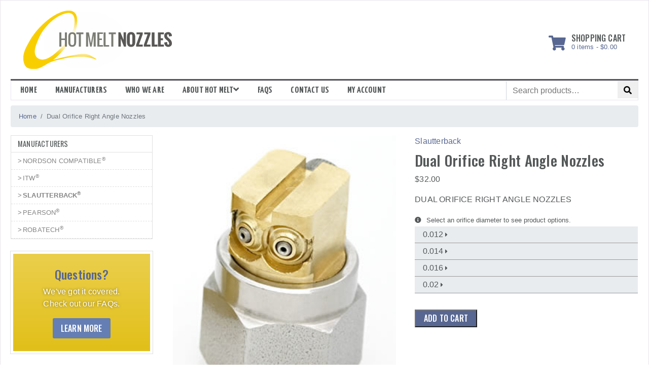

--- FILE ---
content_type: text/html; charset=UTF-8
request_url: https://www.hotmeltnozzles.com/shop/slautterback/dual-orifice-right-angle-nozzles/
body_size: 14731
content:
<!doctype html><html lang="en-US" class="no-js"><head><meta charset="UTF-8"><meta name="viewport" content="width=device-width, initial-scale=1"><meta name="theme-color" content="#ffffff"><link rel="profile" href="https://gmpg.org/xfn/11"><link rel="preconnect" href="https://www.googletagmanager.com" crossorigin><link rel="preconnect" href="https://www.google-analytics.com" crossorigin><meta name='robots' content='index, follow, max-image-preview:large, max-snippet:-1, max-video-preview:-1' /><style>img:is([sizes="auto" i], [sizes^="auto," i]) { contain-intrinsic-size: 3000px 1500px }</style><title>Dual Orifice Right Angle Nozzles | Slautterback</title><meta name="description" content="Check out our Dual Orifice Right Angle Nozzles that can be used to replace Slautterback nozzles." /><link rel="canonical" href="https://www.hotmeltnozzles.com/shop/slautterback/dual-orifice-right-angle-nozzles/" /><meta property="og:locale" content="en_US" /><meta property="og:type" content="article" /><meta property="og:title" content="Dual Orifice Right Angle Nozzles | Slautterback" /><meta property="og:description" content="Check out our Dual Orifice Right Angle Nozzles that can be used to replace Slautterback nozzles." /><meta property="og:url" content="https://www.hotmeltnozzles.com/shop/slautterback/dual-orifice-right-angle-nozzles/" /><meta property="og:site_name" content="Hot Melt Nozzles" /><meta property="article:modified_time" content="2022-01-31T18:17:24+00:00" /><meta property="og:image" content="https://www.hotmeltnozzles.com/wp-content/uploads/2021/10/39x_l.jpg" /><meta property="og:image:width" content="300" /><meta property="og:image:height" content="403" /><meta property="og:image:type" content="image/jpeg" /><meta name="twitter:card" content="summary_large_image" /> <script type="application/ld+json" class="yoast-schema-graph">{"@context":"https://schema.org","@graph":[{"@type":["WebPage","ItemPage"],"@id":"https://www.hotmeltnozzles.com/shop/slautterback/dual-orifice-right-angle-nozzles/","url":"https://www.hotmeltnozzles.com/shop/slautterback/dual-orifice-right-angle-nozzles/","name":"Dual Orifice Right Angle Nozzles | Slautterback","isPartOf":{"@id":"https://www.hotmeltnozzles.com/#website"},"primaryImageOfPage":{"@id":"https://www.hotmeltnozzles.com/shop/slautterback/dual-orifice-right-angle-nozzles/#primaryimage"},"image":{"@id":"https://www.hotmeltnozzles.com/shop/slautterback/dual-orifice-right-angle-nozzles/#primaryimage"},"thumbnailUrl":"https://www.hotmeltnozzles.com/wp-content/uploads/2021/10/39x_l.jpg","datePublished":"2013-08-26T12:18:55+00:00","dateModified":"2022-01-31T18:17:24+00:00","description":"Check out our Dual Orifice Right Angle Nozzles that can be used to replace Slautterback nozzles.","breadcrumb":{"@id":"https://www.hotmeltnozzles.com/shop/slautterback/dual-orifice-right-angle-nozzles/#breadcrumb"},"inLanguage":"en-US","potentialAction":[{"@type":"ReadAction","target":["https://www.hotmeltnozzles.com/shop/slautterback/dual-orifice-right-angle-nozzles/"]}]},{"@type":"ImageObject","inLanguage":"en-US","@id":"https://www.hotmeltnozzles.com/shop/slautterback/dual-orifice-right-angle-nozzles/#primaryimage","url":"https://www.hotmeltnozzles.com/wp-content/uploads/2021/10/39x_l.jpg","contentUrl":"https://www.hotmeltnozzles.com/wp-content/uploads/2021/10/39x_l.jpg","width":300,"height":403},{"@type":"BreadcrumbList","@id":"https://www.hotmeltnozzles.com/shop/slautterback/dual-orifice-right-angle-nozzles/#breadcrumb","itemListElement":[{"@type":"ListItem","position":1,"name":"Home","item":"https://www.hotmeltnozzles.com/"},{"@type":"ListItem","position":2,"name":"Shop","item":"https://www.hotmeltnozzles.com/shop/"},{"@type":"ListItem","position":3,"name":"Dual Orifice Right Angle Nozzles"}]},{"@type":"WebSite","@id":"https://www.hotmeltnozzles.com/#website","url":"https://www.hotmeltnozzles.com/","name":"Hot Melt Nozzles","description":"","publisher":{"@id":"https://www.hotmeltnozzles.com/#organization"},"potentialAction":[{"@type":"SearchAction","target":{"@type":"EntryPoint","urlTemplate":"https://www.hotmeltnozzles.com/?s={search_term_string}"},"query-input":{"@type":"PropertyValueSpecification","valueRequired":true,"valueName":"search_term_string"}}],"inLanguage":"en-US"},{"@type":"Organization","@id":"https://www.hotmeltnozzles.com/#organization","name":"Hot Melt Nozzles","url":"https://www.hotmeltnozzles.com/","logo":{"@type":"ImageObject","inLanguage":"en-US","@id":"https://www.hotmeltnozzles.com/#/schema/logo/image/","url":"https://www.hotmeltnozzles.com/wp-content/uploads/2021/05/logo.png","contentUrl":"https://www.hotmeltnozzles.com/wp-content/uploads/2021/05/logo.png","width":293,"height":115,"caption":"Hot Melt Nozzles"},"image":{"@id":"https://www.hotmeltnozzles.com/#/schema/logo/image/"}}]}</script> <link rel='dns-prefetch' href='//www.google.com' /><link rel='dns-prefetch' href='//use.fontawesome.com' /><link rel='dns-prefetch' href='//fonts.googleapis.com' /><link rel="alternate" type="application/rss+xml" title="Hot Melt Nozzles &raquo; Feed" href="https://www.hotmeltnozzles.com/feed/" /> <script defer src="[data-uri]"></script> <link rel='stylesheet' id='wp-components-css' href='https://www.hotmeltnozzles.com/wp-includes/css/dist/components/style.min.css?ver=6.8.3' media='all' /><link rel='stylesheet' id='flexible-shipping-ups-blocks-integration-frontend-css' href='https://www.hotmeltnozzles.com/wp-content/cache/autoptimize/css/autoptimize_single_659b4eeb6e70b8e71e3e4561773a1eb4.css?ver=1768897801' media='all' /><link rel='stylesheet' id='flexible-shipping-ups-blocks-integration-editor-css' href='https://www.hotmeltnozzles.com/wp-content/cache/autoptimize/css/autoptimize_single_659b4eeb6e70b8e71e3e4561773a1eb4.css?ver=1768897801' media='all' /><style id='wp-emoji-styles-inline-css'>img.wp-smiley, img.emoji {
		display: inline !important;
		border: none !important;
		box-shadow: none !important;
		height: 1em !important;
		width: 1em !important;
		margin: 0 0.07em !important;
		vertical-align: -0.1em !important;
		background: none !important;
		padding: 0 !important;
	}</style><link rel='stylesheet' id='widgetopts-styles-css' href='https://www.hotmeltnozzles.com/wp-content/cache/autoptimize/css/autoptimize_single_47c53c6ddea8675d3514d99fe66dd2e6.css?ver=4.1.3' media='all' /><link rel='stylesheet' id='woocommerce-layout-css' href='https://www.hotmeltnozzles.com/wp-content/cache/autoptimize/css/autoptimize_single_e98f5279cacaef826050eb2595082e77.css?ver=10.4.3' media='all' /><link rel='stylesheet' id='woocommerce-smallscreen-css' href='https://www.hotmeltnozzles.com/wp-content/cache/autoptimize/css/autoptimize_single_59d266c0ea580aae1113acb3761f7ad5.css?ver=10.4.3' media='only screen and (max-width: 768px)' /><link rel='stylesheet' id='woocommerce-general-css' href='https://www.hotmeltnozzles.com/wp-content/cache/autoptimize/css/autoptimize_single_0a5cfa15a1c3bce6319a071a84e71e83.css?ver=10.4.3' media='all' /><style id='woocommerce-inline-inline-css'>.woocommerce form .form-row .required { visibility: visible; }</style><link rel='stylesheet' id='font-awesome-css' href='https://use.fontawesome.com/releases/v5.15.4/css/all.css?ver=6.8.3' media='all' /><link rel='stylesheet' id='sv-wc-payment-gateway-payment-form-v5_10_8-css' href='https://www.hotmeltnozzles.com/wp-content/plugins/woocommerce-gateway-authorize-net-cim/vendor/skyverge/wc-plugin-framework/woocommerce/payment-gateway/assets/css/frontend/sv-wc-payment-gateway-payment-form.min.css?ver=5.10.8' media='all' /><link rel='stylesheet' id='bootstrap-reboot-css' href='https://www.hotmeltnozzles.com/wp-content/cache/autoptimize/css/autoptimize_single_797cb32fd9b3c6d9eab26e8eb78af687.css?ver=1705903181' media='all' /><link rel='stylesheet' id='m6-google-fonts-css' href='https://fonts.googleapis.com/css2?family=Oswald:wght@400;500;700&#038;family=Yanone+Kaffeesatz:wght@200;300;400;500;600;700&#038;display=swap' media='all' /><link rel='stylesheet' id='jquery-mmenu-css' href='https://www.hotmeltnozzles.com/wp-content/cache/autoptimize/css/autoptimize_single_9514b7a7d86df478c909489e6a784fa1.css?ver=1705903181' media='all' /><link rel='stylesheet' id='jquery-mmenu-positioning-css' href='https://www.hotmeltnozzles.com/wp-content/cache/autoptimize/css/autoptimize_single_e24c71833d24a479dae6557611bf1f65.css?ver=1705903181' media='all' /><link rel='stylesheet' id='m6-app-css' href='https://www.hotmeltnozzles.com/wp-content/cache/autoptimize/css/autoptimize_single_b6f8ea50ac52febbdb0e0b5388dcd9bc.css?ver=1705903181' media='all' /><link rel='stylesheet' id='m6-theme-css' href='https://www.hotmeltnozzles.com/wp-content/themes/hotmeltnozzles/style.css?ver=1705903182' media='all' /> <script defer src="https://www.hotmeltnozzles.com/wp-includes/js/jquery/jquery.min.js?ver=3.7.1" id="jquery-core-js"></script> <script defer src="https://www.hotmeltnozzles.com/wp-includes/js/jquery/jquery-migrate.min.js?ver=3.4.1" id="jquery-migrate-js"></script> <script src="https://www.hotmeltnozzles.com/wp-content/plugins/woocommerce/assets/js/jquery-blockui/jquery.blockUI.min.js?ver=2.7.0-wc.10.4.3" id="wc-jquery-blockui-js" defer data-wp-strategy="defer"></script> <script defer id="wc-add-to-cart-js-extra" src="[data-uri]"></script> <script src="https://www.hotmeltnozzles.com/wp-content/plugins/woocommerce/assets/js/frontend/add-to-cart.min.js?ver=10.4.3" id="wc-add-to-cart-js" defer data-wp-strategy="defer"></script> <script defer id="wc-single-product-js-extra" src="[data-uri]"></script> <script src="https://www.hotmeltnozzles.com/wp-content/plugins/woocommerce/assets/js/frontend/single-product.min.js?ver=10.4.3" id="wc-single-product-js" defer data-wp-strategy="defer"></script> <script src="https://www.hotmeltnozzles.com/wp-content/plugins/woocommerce/assets/js/js-cookie/js.cookie.min.js?ver=2.1.4-wc.10.4.3" id="wc-js-cookie-js" defer data-wp-strategy="defer"></script> <script defer id="woocommerce-js-extra" src="[data-uri]"></script> <script src="https://www.hotmeltnozzles.com/wp-content/plugins/woocommerce/assets/js/frontend/woocommerce.min.js?ver=10.4.3" id="woocommerce-js" defer data-wp-strategy="defer"></script> <link rel="https://api.w.org/" href="https://www.hotmeltnozzles.com/wp-json/" /><link rel="alternate" title="JSON" type="application/json" href="https://www.hotmeltnozzles.com/wp-json/wp/v2/product/1555" /><link rel="alternate" title="oEmbed (JSON)" type="application/json+oembed" href="https://www.hotmeltnozzles.com/wp-json/oembed/1.0/embed?url=https%3A%2F%2Fwww.hotmeltnozzles.com%2Fshop%2Fslautterback%2Fdual-orifice-right-angle-nozzles%2F" /><link rel="alternate" title="oEmbed (XML)" type="text/xml+oembed" href="https://www.hotmeltnozzles.com/wp-json/oembed/1.0/embed?url=https%3A%2F%2Fwww.hotmeltnozzles.com%2Fshop%2Fslautterback%2Fdual-orifice-right-angle-nozzles%2F&#038;format=xml" /> <noscript><style>.woocommerce-product-gallery{ opacity: 1 !important; }</style></noscript><link rel="icon" href="https://www.hotmeltnozzles.com/wp-content/uploads/2021/06/favicon_1.ico" sizes="32x32" /><link rel="icon" href="https://www.hotmeltnozzles.com/wp-content/uploads/2021/06/favicon_1.ico" sizes="192x192" /><link rel="apple-touch-icon" href="https://www.hotmeltnozzles.com/wp-content/uploads/2021/06/favicon_1.ico" /><meta name="msapplication-TileImage" content="https://www.hotmeltnozzles.com/wp-content/uploads/2021/06/favicon_1.ico" /> <script defer src="[data-uri]"></script> <script type="text/javascript">//
    var _gaq = _gaq || [];

_gaq.push(['_setAccount', 'UA-90774450-1']);
_gaq.push(['_trackPageview']);

    (function() {
        var ga = document.createElement('script'); ga.type = 'text/javascript'; ga.async = true;
        ga.src = ('https:' == document.location.protocol ? 'https://ssl' : 'http://www') + '.google-analytics.com/ga.js';
        var s = document.getElementsByTagName('script')[0]; s.parentNode.insertBefore(ga, s);
    })();

//</script> <script>(function(i,s,o,g,r,a,m){i['GoogleAnalyticsObject']=r;i[r]=i[r]||function(){
  (i[r].q=i[r].q||[]).push(arguments)},i[r].l=1*new Date();a=s.createElement(o),
  m=s.getElementsByTagName(o)[0];a.async=1;a.src=g;m.parentNode.insertBefore(a,m)
  })(window,document,'script','//www.google-analytics.com/analytics.js','ga');

  ga('create', 'UA-70668462-2', 'auto');
  ga('send', 'pageview');</script> </head><body class="wp-singular product-template-default single single-product postid-1555 wp-custom-logo wp-theme-hotmeltnozzles theme-hotmeltnozzles woocommerce woocommerce-page woocommerce-no-js" vocab="http://schema.org/"><div id="page" class="site"> <a class="skip-link screen-reader-text" href="#content">Skip to content</a><div class="site-wrap"><header id="masthead" class="site-header"><div class="site-header__inner"><div class="site-branding"><div class="site-branding__logo"> <a href="https://www.hotmeltnozzles.com/" class="custom-logo-link" rel="home"><img width="293" height="115" src="https://www.hotmeltnozzles.com/wp-content/uploads/2021/05/logo.png" class="custom-logo" alt="Hot Melt Nozzles" decoding="async" /></a></div><div class="head-nav"><div class="cart-cont"> <a class="cart-contents" href="https://www.hotmeltnozzles.com/cart/" title="View your shopping cart"><i class="fas fa-shopping-cart"></i><h6>Shopping Cart</h6> 0 items - <span class="woocommerce-Price-amount amount"><bdi><span class="woocommerce-Price-currencySymbol">&#36;</span>0.00</bdi></span> </a></div></div></div><section class="navsect"><div class="nav-bar"><nav id="site-navigation" class="site-navigation"><div id="site-navigation-menu-container" class="site-navigation__menu-container"><ul id="site-navigation-menu" class="site-navigation__menu site-navigation-menu"><li id="menu-item-36" class="menu-item menu-item-type-post_type menu-item-object-page menu-item-home menu-item-36"><a href="https://www.hotmeltnozzles.com/">Home</a></li><li id="menu-item-114" class="menu-item menu-item-type-post_type menu-item-object-page menu-item-has-children current_page_parent menu-item-114"><a href="https://www.hotmeltnozzles.com/shop/">Manufacturers</a><ul class="sub-menu"><li id="menu-item-1378" class="menu-item menu-item-type-taxonomy menu-item-object-product_cat menu-item-1378"><a href="https://www.hotmeltnozzles.com/manufacturers/nordson/">NORDSON COMPATIBLE<sup>®</sup></a></li><li id="menu-item-1379" class="menu-item menu-item-type-taxonomy menu-item-object-product_cat menu-item-1379"><a href="https://www.hotmeltnozzles.com/manufacturers/itw/">ITW<sup>®</sup></a></li><li id="menu-item-1380" class="menu-item menu-item-type-taxonomy menu-item-object-product_cat current-product-ancestor current-menu-parent current-product-parent menu-item-1380"><a href="https://www.hotmeltnozzles.com/manufacturers/slautterback/">SLAUTTERBACK<sup>®</sup></a></li><li id="menu-item-1381" class="menu-item menu-item-type-taxonomy menu-item-object-product_cat menu-item-1381"><a href="https://www.hotmeltnozzles.com/manufacturers/pearson/">PEARSON<sup>®</sup></a></li><li id="menu-item-1551" class="menu-item menu-item-type-taxonomy menu-item-object-product_cat menu-item-1551"><a href="https://www.hotmeltnozzles.com/manufacturers/robatech/">ROBATECH<sup>&reg;</sup></a></li></ul></li><li id="menu-item-30" class="menu-item menu-item-type-post_type menu-item-object-page menu-item-30"><a href="https://www.hotmeltnozzles.com/who/">Who We Are</a></li><li id="menu-item-21" class="menu-item menu-item-type-post_type menu-item-object-page menu-item-has-children menu-item-21"><a href="https://www.hotmeltnozzles.com/about/">About Hot Melt<i class="fas fa-angle-down" aria-hidden="true"></i></a><ul class="sub-menu"><li id="menu-item-29" class="menu-item menu-item-type-post_type menu-item-object-page menu-item-29"><a href="https://www.hotmeltnozzles.com/about/hot-melt-machines/">Hot Melt Machines</a></li><li id="menu-item-28" class="menu-item menu-item-type-post_type menu-item-object-page menu-item-28"><a href="https://www.hotmeltnozzles.com/about/selecting-nozzle-adhesives/">Selecting Hot Melt Adhesives</a></li><li id="menu-item-27" class="menu-item menu-item-type-post_type menu-item-object-page menu-item-27"><a href="https://www.hotmeltnozzles.com/about/equipment-manufacturers/">Hot Melt Equipment Manufacturers</a></li><li id="menu-item-26" class="menu-item menu-item-type-post_type menu-item-object-page menu-item-26"><a href="https://www.hotmeltnozzles.com/about/uses-hot-melt-adhesive/">Uses of Hot Melt Adhesive</a></li><li id="menu-item-25" class="menu-item menu-item-type-post_type menu-item-object-page menu-item-25"><a href="https://www.hotmeltnozzles.com/about/various-hot-melt-adhesives/">Various Hot Melt Adhesives</a></li><li id="menu-item-24" class="menu-item menu-item-type-post_type menu-item-object-page menu-item-24"><a href="https://www.hotmeltnozzles.com/about/history-hot-melt-adhesive/">History of Hot Melt Adhesive</a></li><li id="menu-item-23" class="menu-item menu-item-type-post_type menu-item-object-page menu-item-23"><a href="https://www.hotmeltnozzles.com/about/hot-melt-glue/">Hot Melt Glue</a></li><li id="menu-item-22" class="menu-item menu-item-type-post_type menu-item-object-page menu-item-22"><a href="https://www.hotmeltnozzles.com/about/what-is-hot-melt-adhesive/">What is Hot Melt Adhesive</a></li></ul></li><li id="menu-item-1400" class="menu-item menu-item-type-post_type menu-item-object-page menu-item-1400"><a href="https://www.hotmeltnozzles.com/faqs/">FAQS</a></li><li id="menu-item-19" class="menu-item menu-item-type-post_type menu-item-object-page menu-item-19"><a href="https://www.hotmeltnozzles.com/contact-us/">Contact Us</a></li><li id="menu-item-113" class="menu-item menu-item-type-post_type menu-item-object-page menu-item-113"><a href="https://www.hotmeltnozzles.com/my-account/">My account</a></li></ul></div></nav><div class="site-search-form"><div class="site-search-form__form"><div class="shortcode-search-form"><form role="search" method="get" class="woocommerce-product-search" action="https://www.hotmeltnozzles.com/"> <label class="screen-reader-text" for="woocommerce-product-search-field-0">Search for:</label> <input type="search" id="woocommerce-product-search-field-0" class="search-field" placeholder="Search products&hellip;" value="" name="s" /> <button type="submit" id="woocommerce-product-search-button-0" value="Search"><i class="fas fa-search"></i></button></form></div></div></div><nav id="site-mobile-navigation" class="site-mobile-navigation"> <a
 aria-controls="mobile-menu-panel"
 aria-expanded="false"
 class="site-mobile-navigation__menu-toggle menu-toggle"
 href="#mobile-menu-panel"
 role="button"
 > <span
 class="menu-toggle__icon fas fa-bars"
 aria-hidden="true"
 ></span><div class="menu-toggle__text screen-reader-text">Menu</div> </a><div id="mobile-menu-panel" class="site-mobile-navigation__menu-container"><ul id="site-mobile-navigation-menu" class="site-mobile-navigation__menu site-mobile-navigation-menu"><li id="menu-item-156" class="menu-item menu-item-type-post_type menu-item-object-page menu-item-home menu-item-156"><a href="https://www.hotmeltnozzles.com/">Home</a></li><li id="menu-item-158" class="menu-item menu-item-type-post_type menu-item-object-page menu-item-has-children current_page_parent menu-item-158"><a href="https://www.hotmeltnozzles.com/shop/">Products</a><ul class="sub-menu"><li id="menu-item-198" class="menu-item menu-item-type-custom menu-item-object-custom menu-item-198"><a href="https://www.hotmeltnozzles.com/product-category/manufacturers/nordson/">Nordson Compatible®</a></li></ul></li><li id="menu-item-159" class="menu-item menu-item-type-post_type menu-item-object-page menu-item-159"><a href="https://www.hotmeltnozzles.com/who/">Who We Are</a></li><li id="menu-item-160" class="menu-item menu-item-type-post_type menu-item-object-page menu-item-has-children menu-item-160"><a href="https://www.hotmeltnozzles.com/about/">About Hot Melt</a><ul class="sub-menu"><li id="menu-item-161" class="menu-item menu-item-type-post_type menu-item-object-page menu-item-161"><a href="https://www.hotmeltnozzles.com/about/hot-melt-machines/">Hot Melt Machines</a></li><li id="menu-item-162" class="menu-item menu-item-type-post_type menu-item-object-page menu-item-162"><a href="https://www.hotmeltnozzles.com/about/selecting-nozzle-adhesives/">Selecting Hot Melt Adhesives</a></li><li id="menu-item-163" class="menu-item menu-item-type-post_type menu-item-object-page menu-item-163"><a href="https://www.hotmeltnozzles.com/about/equipment-manufacturers/">Hot Melt Equipment Manufacturers</a></li><li id="menu-item-164" class="menu-item menu-item-type-post_type menu-item-object-page menu-item-164"><a href="https://www.hotmeltnozzles.com/about/uses-hot-melt-adhesive/">Uses of Hot Melt Adhesive</a></li><li id="menu-item-165" class="menu-item menu-item-type-post_type menu-item-object-page menu-item-165"><a href="https://www.hotmeltnozzles.com/about/various-hot-melt-adhesives/">Various Hot Melt Adhesives</a></li><li id="menu-item-166" class="menu-item menu-item-type-post_type menu-item-object-page menu-item-166"><a href="https://www.hotmeltnozzles.com/about/history-hot-melt-adhesive/">History of Hot Melt Adhesive</a></li><li id="menu-item-167" class="menu-item menu-item-type-post_type menu-item-object-page menu-item-167"><a href="https://www.hotmeltnozzles.com/about/hot-melt-glue/">Hot Melt Glue</a></li><li id="menu-item-168" class="menu-item menu-item-type-post_type menu-item-object-page menu-item-168"><a href="https://www.hotmeltnozzles.com/about/what-is-hot-melt-adhesive/">What is Hot Melt Adhesive</a></li></ul></li><li id="menu-item-1401" class="menu-item menu-item-type-post_type menu-item-object-page menu-item-1401"><a href="https://www.hotmeltnozzles.com/faqs/">FAQS</a></li><li id="menu-item-170" class="menu-item menu-item-type-post_type menu-item-object-page menu-item-170"><a href="https://www.hotmeltnozzles.com/contact-us/">Contact Us</a></li><li id="menu-item-157" class="menu-item menu-item-type-post_type menu-item-object-page menu-item-157"><a href="https://www.hotmeltnozzles.com/my-account/">My Account</a></li></ul></div></nav></div></div></section></header><div id="content" class="site-content"><div class="site-content__inner"><nav
 class="page-breadcrumb"
 aria-label="breadcrumb"
 property="breadcrumb"
><div class="page-breadcrumb__inner"><ul class="page-breadcrumb__breadcrumb breadcrumb"><li class="breadcrumb-item breadcrumb__entry
 "> <a
 class="breadcrumb__entry-link"
 href="https://www.hotmeltnozzles.com"
 title="Home"
 > <span class="breadcrumb__entry-text">Home</span> </a></li><li class="breadcrumb-item breadcrumb__entry
 active breadcrumb__entry--active"> <span class="breadcrumb__entry-text">Dual Orifice Right Angle Nozzles</span></li></ul></div></nav><div id="primary" class="content-area"><main id="main" class="site-main"><div class="site-main__inner"><div class="row"><div class="col-md-3"><aside id="secondary" class="widget-area"><section id="nav_menu-3" class="widget widget_nav_menu"><div class="menu-top-nav-container"><ul id="menu-top-nav" class="menu"><li class="menu-item menu-item-type-post_type menu-item-object-page menu-item-home menu-item-36"><a href="https://www.hotmeltnozzles.com/">Home</a></li><li class="menu-item menu-item-type-post_type menu-item-object-page menu-item-has-children current_page_parent menu-item-114"><a href="https://www.hotmeltnozzles.com/shop/">Manufacturers</a><ul class="sub-menu"><li class="menu-item menu-item-type-taxonomy menu-item-object-product_cat menu-item-1378"><a href="https://www.hotmeltnozzles.com/manufacturers/nordson/">NORDSON COMPATIBLE<sup>®</sup></a></li><li class="menu-item menu-item-type-taxonomy menu-item-object-product_cat menu-item-1379"><a href="https://www.hotmeltnozzles.com/manufacturers/itw/">ITW<sup>®</sup></a></li><li class="menu-item menu-item-type-taxonomy menu-item-object-product_cat current-product-ancestor current-menu-parent current-product-parent menu-item-1380"><a href="https://www.hotmeltnozzles.com/manufacturers/slautterback/">SLAUTTERBACK<sup>®</sup></a></li><li class="menu-item menu-item-type-taxonomy menu-item-object-product_cat menu-item-1381"><a href="https://www.hotmeltnozzles.com/manufacturers/pearson/">PEARSON<sup>®</sup></a></li><li class="menu-item menu-item-type-taxonomy menu-item-object-product_cat menu-item-1551"><a href="https://www.hotmeltnozzles.com/manufacturers/robatech/">ROBATECH<sup>&reg;</sup></a></li></ul></li><li class="menu-item menu-item-type-post_type menu-item-object-page menu-item-30"><a href="https://www.hotmeltnozzles.com/who/">Who We Are</a></li><li class="menu-item menu-item-type-post_type menu-item-object-page menu-item-has-children menu-item-21"><a href="https://www.hotmeltnozzles.com/about/">About Hot Melt<i class="fas fa-angle-down" aria-hidden="true"></i></a><ul class="sub-menu"><li class="menu-item menu-item-type-post_type menu-item-object-page menu-item-29"><a href="https://www.hotmeltnozzles.com/about/hot-melt-machines/">Hot Melt Machines</a></li><li class="menu-item menu-item-type-post_type menu-item-object-page menu-item-28"><a href="https://www.hotmeltnozzles.com/about/selecting-nozzle-adhesives/">Selecting Hot Melt Adhesives</a></li><li class="menu-item menu-item-type-post_type menu-item-object-page menu-item-27"><a href="https://www.hotmeltnozzles.com/about/equipment-manufacturers/">Hot Melt Equipment Manufacturers</a></li><li class="menu-item menu-item-type-post_type menu-item-object-page menu-item-26"><a href="https://www.hotmeltnozzles.com/about/uses-hot-melt-adhesive/">Uses of Hot Melt Adhesive</a></li><li class="menu-item menu-item-type-post_type menu-item-object-page menu-item-25"><a href="https://www.hotmeltnozzles.com/about/various-hot-melt-adhesives/">Various Hot Melt Adhesives</a></li><li class="menu-item menu-item-type-post_type menu-item-object-page menu-item-24"><a href="https://www.hotmeltnozzles.com/about/history-hot-melt-adhesive/">History of Hot Melt Adhesive</a></li><li class="menu-item menu-item-type-post_type menu-item-object-page menu-item-23"><a href="https://www.hotmeltnozzles.com/about/hot-melt-glue/">Hot Melt Glue</a></li><li class="menu-item menu-item-type-post_type menu-item-object-page menu-item-22"><a href="https://www.hotmeltnozzles.com/about/what-is-hot-melt-adhesive/">What is Hot Melt Adhesive</a></li></ul></li><li class="menu-item menu-item-type-post_type menu-item-object-page menu-item-1400"><a href="https://www.hotmeltnozzles.com/faqs/">FAQS</a></li><li class="menu-item menu-item-type-post_type menu-item-object-page menu-item-19"><a href="https://www.hotmeltnozzles.com/contact-us/">Contact Us</a></li><li class="menu-item menu-item-type-post_type menu-item-object-page menu-item-113"><a href="https://www.hotmeltnozzles.com/my-account/">My account</a></li></ul></div></section><section id="custom_html-2" class="widget_text widget widget_custom_html"><h2 class="widget-title">Questions?</h2><div class="textwidget custom-html-widget"><p>We've got it covered.<br />Check out our FAQs.</p> <a href="/faqs/">Learn More</a></div></section></aside></div><div class="col-md-9"><div class="woocommerce-notices-wrapper"></div><div id="product-1555" class="product type-product post-1555 status-publish first instock product_cat-slautterback has-post-thumbnail product-type-grouped"><div class="woocommerce-product-gallery woocommerce-product-gallery--with-images woocommerce-product-gallery--columns-4 images" data-columns="4" style="opacity: 0; transition: opacity .25s ease-in-out;"><div class="woocommerce-product-gallery__wrapper"><div data-thumb="https://www.hotmeltnozzles.com/wp-content/uploads/2021/10/39x_l-100x100.jpg" data-thumb-alt="Dual Orifice Right Angle Nozzles" data-thumb-srcset="https://www.hotmeltnozzles.com/wp-content/uploads/2021/10/39x_l-100x100.jpg 100w, https://www.hotmeltnozzles.com/wp-content/uploads/2021/10/39x_l-150x150.jpg 150w, https://www.hotmeltnozzles.com/wp-content/uploads/2021/10/39x_l-300x300.jpg 300w"  data-thumb-sizes="(max-width: 100px) 100vw, 100px" class="woocommerce-product-gallery__image"><a href="https://www.hotmeltnozzles.com/wp-content/uploads/2021/10/39x_l.jpg"><img width="300" height="400" src="https://www.hotmeltnozzles.com/wp-content/uploads/2021/10/39x_l-300x400.jpg" class="wp-post-image" alt="Dual Orifice Right Angle Nozzles" data-caption="" data-src="https://www.hotmeltnozzles.com/wp-content/uploads/2021/10/39x_l.jpg" data-large_image="https://www.hotmeltnozzles.com/wp-content/uploads/2021/10/39x_l.jpg" data-large_image_width="300" data-large_image_height="403" decoding="async" fetchpriority="high" /></a></div></div></div><div class="summary entry-summary"><h6 class="manufacturers"> <a href="https://www.hotmeltnozzles.com/manufacturers/slautterback/" rel="tag">Slautterback</a></h6><h1 class="product_title entry-title">Dual Orifice Right Angle Nozzles</h1><p class="price"><span class="woocommerce-Price-amount amount"><bdi><span class="woocommerce-Price-currencySymbol">&#36;</span>32.00</bdi></span></p><p>DUAL ORIFICE RIGHT ANGLE NOZZLES</p><div class="product_meta"><ul></ul></div><form class="cart grouped_form" action="https://www.hotmeltnozzles.com/shop/slautterback/dual-orifice-right-angle-nozzles/" method="post" enctype='multipart/form-data'><table cellspacing="0" class="woocommerce-grouped-product-list group_table"><tbody><tr class="instructions"><td colspan="3"><i class="fa fa-info-circle"></i>Select an orifice diameter to see product options.</td></tr><tr class="toggler"><td colspan="3">0.012 <i class="fa fa-caret-right"></i></td></td></tr><tr id="product-948" class="woocommerce-grouped-product-list-item toggled product type-product post-948 status-publish instock product_cat-slautterback purchasable product-type-simple"><td class="woocommerce-grouped-product-list-item__quantity"><div class="quantity"> <label class="screen-reader-text" for="quantity_697752c33cbd5">(39x001) Nozzle,2 Orifice,90deg,.012 Dia X 30 Deg quantity</label> <input
 type="number"
 id="quantity_697752c33cbd5"
 class="input-text qty text"
 name="quantity[948]"
 value=""
 aria-label="Product quantity"
 min="0"
 max="100"
 step="1"
 placeholder="0"
 inputmode="numeric"
 autocomplete="off"
 /></div></td><td class="woocommerce-grouped-product-list-item__label"><label for="product-948"><a href="https://www.hotmeltnozzles.com/shop/slautterback/39x001-nozzle-2-orifice-90deg-012-dia-x-30-deg/">(39x001) Nozzle,2 Orifice,90deg,.012 Dia X 30 Deg</a><br /><ul class="grouped-meta"><li><span>Part #: </span> 39X001</li><li><span>Weight: </span>0.09kg</li><li><span>Replaces: </span> SLAUTTERBACK #65000-212</li></label></td><td class="woocommerce-grouped-product-list-item__price"><span class="woocommerce-Price-amount amount"><bdi><span class="woocommerce-Price-currencySymbol">&#36;</span>32.00</bdi></span></td></tr></tr></tr></tr><tr class="toggler"><td colspan="3">0.014 <i class="fa fa-caret-right"></i></td></td></tr></tr><tr id="product-950" class="woocommerce-grouped-product-list-item toggled product type-product post-950 status-publish instock product_cat-slautterback purchasable product-type-simple"><td class="woocommerce-grouped-product-list-item__quantity"><div class="quantity"> <label class="screen-reader-text" for="quantity_697752c33d313">(39x002) Nozzle,2 Orifice,90deg,.014 Dia X 30 Deg quantity</label> <input
 type="number"
 id="quantity_697752c33d313"
 class="input-text qty text"
 name="quantity[950]"
 value=""
 aria-label="Product quantity"
 min="0"
 max="100"
 step="1"
 placeholder="0"
 inputmode="numeric"
 autocomplete="off"
 /></div></td><td class="woocommerce-grouped-product-list-item__label"><label for="product-950"><a href="https://www.hotmeltnozzles.com/shop/slautterback/39x002-nozzle-2-orifice-90deg-014-dia-x-30-deg/">(39x002) Nozzle,2 Orifice,90deg,.014 Dia X 30 Deg</a><br /><ul class="grouped-meta"><li><span>Part #: </span> 39X002</li><li><span>Weight: </span>0.09kg</li><li><span>Replaces: </span> SLAUTTERBACK #65000-214</li></label></td><td class="woocommerce-grouped-product-list-item__price"><span class="woocommerce-Price-amount amount"><bdi><span class="woocommerce-Price-currencySymbol">&#36;</span>32.00</bdi></span></td></tr></tr></tr><tr class="toggler"><td colspan="3">0.016 <i class="fa fa-caret-right"></i></td></td></tr></tr></tr><tr id="product-952" class="woocommerce-grouped-product-list-item toggled product type-product post-952 status-publish last instock product_cat-slautterback purchasable product-type-simple"><td class="woocommerce-grouped-product-list-item__quantity"><div class="quantity"> <label class="screen-reader-text" for="quantity_697752c33d849">(39x003) Nozzle,2 Orifice,90deg,.016 Dia X 30 Deg quantity</label> <input
 type="number"
 id="quantity_697752c33d849"
 class="input-text qty text"
 name="quantity[952]"
 value=""
 aria-label="Product quantity"
 min="0"
 max="100"
 step="1"
 placeholder="0"
 inputmode="numeric"
 autocomplete="off"
 /></div></td><td class="woocommerce-grouped-product-list-item__label"><label for="product-952"><a href="https://www.hotmeltnozzles.com/shop/slautterback/39x003-nozzle-2-orifice-90deg-016-dia-x-30-deg/">(39x003) Nozzle,2 Orifice,90deg,.016 Dia X 30 Deg</a><br /><ul class="grouped-meta"><li><span>Part #: </span> 39X003</li><li><span>Weight: </span>0.09kg</li><li><span>Replaces: </span> SLAUTTERBACK #65000-216</li></label></td><td class="woocommerce-grouped-product-list-item__price"><span class="woocommerce-Price-amount amount"><bdi><span class="woocommerce-Price-currencySymbol">&#36;</span>32.00</bdi></span></td></tr></tr><tr class="toggler"><td colspan="3">0.02 <i class="fa fa-caret-right"></i></td></td></tr></tr></tr></tr><tr id="product-954" class="woocommerce-grouped-product-list-item toggled product type-product post-954 status-publish first instock product_cat-slautterback purchasable product-type-simple"><td class="woocommerce-grouped-product-list-item__quantity"><div class="quantity"> <label class="screen-reader-text" for="quantity_697752c33ddac">(39x004) Nozzle,2 Orifice,90deg,.020 Dia X 15 Deg quantity</label> <input
 type="number"
 id="quantity_697752c33ddac"
 class="input-text qty text"
 name="quantity[954]"
 value=""
 aria-label="Product quantity"
 min="0"
 max="84"
 step="1"
 placeholder="0"
 inputmode="numeric"
 autocomplete="off"
 /></div></td><td class="woocommerce-grouped-product-list-item__label"><label for="product-954"><a href="https://www.hotmeltnozzles.com/shop/slautterback/39x004-nozzle-2-orifice-90deg-020-dia-x-15-deg/">(39x004) Nozzle,2 Orifice,90deg,.020 Dia X 15 Deg</a><br /><ul class="grouped-meta"><li><span>Part #: </span> 39X004</li><li><span>Weight: </span>0.09kg</li><li><span>Replaces: </span> SLAUTTERBACK #65000-220</li></label></td><td class="woocommerce-grouped-product-list-item__price"><span class="woocommerce-Price-amount amount"><bdi><span class="woocommerce-Price-currencySymbol">&#36;</span>32.00</bdi></span></td></tr></tbody></table> <input type="hidden" name="add-to-cart" value="1555" /> <button type="submit" class="single_add_to_cart_button button alt">Add to cart</button></form> <script defer src="[data-uri]"></script> </div><section class="related products"><h2>You may also need...</h2><ul class="products columns-4"><li class="product type-product post-965 status-publish first instock product_cat-slautterback purchasable product-type-simple"><div> <a href="https://www.hotmeltnozzles.com/shop/slautterback/40x011-nozzle-dual-orif-16deg-012-dia/" class="woocommerce-LoopProduct-link woocommerce-loop-product__link"><img width="300" height="300" src="https://www.hotmeltnozzles.com/wp-content/uploads/woocommerce-placeholder-300x300.png" class="woocommerce-placeholder wp-post-image" alt="Placeholder" decoding="async" srcset="https://www.hotmeltnozzles.com/wp-content/uploads/woocommerce-placeholder-300x300.png 300w, https://www.hotmeltnozzles.com/wp-content/uploads/woocommerce-placeholder-100x100.png 100w, https://www.hotmeltnozzles.com/wp-content/uploads/woocommerce-placeholder-400x400.png 400w, https://www.hotmeltnozzles.com/wp-content/uploads/woocommerce-placeholder-1024x1024.png 1024w, https://www.hotmeltnozzles.com/wp-content/uploads/woocommerce-placeholder-150x150.png 150w, https://www.hotmeltnozzles.com/wp-content/uploads/woocommerce-placeholder-768x768.png 768w, https://www.hotmeltnozzles.com/wp-content/uploads/woocommerce-placeholder.png 1200w" sizes="(max-width: 300px) 100vw, 300px" /><h2 class="woocommerce-loop-product__title">(40&#215;011) Nozzle,Dual Orif,16deg,.012 Dia</h2> <span class="price"><span class="woocommerce-Price-amount amount"><bdi><span class="woocommerce-Price-currencySymbol">&#36;</span>22.00</bdi></span></span> </a><a href="/shop/slautterback/dual-orifice-right-angle-nozzles/?add-to-cart=965" aria-describedby="woocommerce_loop_add_to_cart_link_describedby_965" data-quantity="1" class="button product_type_simple add_to_cart_button ajax_add_to_cart" data-product_id="965" data-product_sku="73262-1216" aria-label="Add to cart: &ldquo;(40x011) Nozzle,Dual Orif,16deg,.012 Dia&rdquo;" rel="nofollow" data-success_message="&ldquo;(40x011) Nozzle,Dual Orif,16deg,.012 Dia&rdquo; has been added to your cart">Add to cart</a> <span id="woocommerce_loop_add_to_cart_link_describedby_965" class="screen-reader-text"> </span></div></li><li class="product type-product post-961 status-publish instock product_cat-slautterback purchasable product-type-simple"><div> <a href="https://www.hotmeltnozzles.com/shop/slautterback/40x007-nozzle-dual-orif-30deg-012-dia/" class="woocommerce-LoopProduct-link woocommerce-loop-product__link"><img width="300" height="300" src="https://www.hotmeltnozzles.com/wp-content/uploads/woocommerce-placeholder-300x300.png" class="woocommerce-placeholder wp-post-image" alt="Placeholder" decoding="async" srcset="https://www.hotmeltnozzles.com/wp-content/uploads/woocommerce-placeholder-300x300.png 300w, https://www.hotmeltnozzles.com/wp-content/uploads/woocommerce-placeholder-100x100.png 100w, https://www.hotmeltnozzles.com/wp-content/uploads/woocommerce-placeholder-400x400.png 400w, https://www.hotmeltnozzles.com/wp-content/uploads/woocommerce-placeholder-1024x1024.png 1024w, https://www.hotmeltnozzles.com/wp-content/uploads/woocommerce-placeholder-150x150.png 150w, https://www.hotmeltnozzles.com/wp-content/uploads/woocommerce-placeholder-768x768.png 768w, https://www.hotmeltnozzles.com/wp-content/uploads/woocommerce-placeholder.png 1200w" sizes="(max-width: 300px) 100vw, 300px" /><h2 class="woocommerce-loop-product__title">(40&#215;007) Nozzle,Dual Orif,30deg,.012 Dia</h2> <span class="price"><span class="woocommerce-Price-amount amount"><bdi><span class="woocommerce-Price-currencySymbol">&#36;</span>22.00</bdi></span></span> </a><a href="/shop/slautterback/dual-orifice-right-angle-nozzles/?add-to-cart=961" aria-describedby="woocommerce_loop_add_to_cart_link_describedby_961" data-quantity="1" class="button product_type_simple add_to_cart_button ajax_add_to_cart" data-product_id="961" data-product_sku="65002-07" aria-label="Add to cart: &ldquo;(40x007) Nozzle,Dual Orif,30deg,.012 Dia&rdquo;" rel="nofollow" data-success_message="&ldquo;(40x007) Nozzle,Dual Orif,30deg,.012 Dia&rdquo; has been added to your cart">Add to cart</a> <span id="woocommerce_loop_add_to_cart_link_describedby_961" class="screen-reader-text"> </span></div></li><li class="product type-product post-960 status-publish instock product_cat-slautterback purchasable product-type-simple"><div> <a href="https://www.hotmeltnozzles.com/shop/slautterback/40x006-nozzle-dual-orif-45deg-020-dia/" class="woocommerce-LoopProduct-link woocommerce-loop-product__link"><img width="300" height="300" src="https://www.hotmeltnozzles.com/wp-content/uploads/woocommerce-placeholder-300x300.png" class="woocommerce-placeholder wp-post-image" alt="Placeholder" decoding="async" loading="lazy" srcset="https://www.hotmeltnozzles.com/wp-content/uploads/woocommerce-placeholder-300x300.png 300w, https://www.hotmeltnozzles.com/wp-content/uploads/woocommerce-placeholder-100x100.png 100w, https://www.hotmeltnozzles.com/wp-content/uploads/woocommerce-placeholder-400x400.png 400w, https://www.hotmeltnozzles.com/wp-content/uploads/woocommerce-placeholder-1024x1024.png 1024w, https://www.hotmeltnozzles.com/wp-content/uploads/woocommerce-placeholder-150x150.png 150w, https://www.hotmeltnozzles.com/wp-content/uploads/woocommerce-placeholder-768x768.png 768w, https://www.hotmeltnozzles.com/wp-content/uploads/woocommerce-placeholder.png 1200w" sizes="auto, (max-width: 300px) 100vw, 300px" /><h2 class="woocommerce-loop-product__title">(40&#215;006) Nozzle,Dual Orif,45deg,.020 Dia</h2> <span class="price"><span class="woocommerce-Price-amount amount"><bdi><span class="woocommerce-Price-currencySymbol">&#36;</span>22.00</bdi></span></span> </a><a href="/shop/slautterback/dual-orifice-right-angle-nozzles/?add-to-cart=960" aria-describedby="woocommerce_loop_add_to_cart_link_describedby_960" data-quantity="1" class="button product_type_simple add_to_cart_button ajax_add_to_cart" data-product_id="960" data-product_sku="65002-06" aria-label="Add to cart: &ldquo;(40x006) Nozzle,Dual Orif,45deg,.020 Dia&rdquo;" rel="nofollow" data-success_message="&ldquo;(40x006) Nozzle,Dual Orif,45deg,.020 Dia&rdquo; has been added to your cart">Add to cart</a> <span id="woocommerce_loop_add_to_cart_link_describedby_960" class="screen-reader-text"> </span></div></li><li class="product type-product post-963 status-publish last instock product_cat-slautterback purchasable product-type-simple"><div> <a href="https://www.hotmeltnozzles.com/shop/slautterback/40x009-nozzle-dual-orif-30deg-010-dia/" class="woocommerce-LoopProduct-link woocommerce-loop-product__link"><img width="300" height="300" src="https://www.hotmeltnozzles.com/wp-content/uploads/woocommerce-placeholder-300x300.png" class="woocommerce-placeholder wp-post-image" alt="Placeholder" decoding="async" loading="lazy" srcset="https://www.hotmeltnozzles.com/wp-content/uploads/woocommerce-placeholder-300x300.png 300w, https://www.hotmeltnozzles.com/wp-content/uploads/woocommerce-placeholder-100x100.png 100w, https://www.hotmeltnozzles.com/wp-content/uploads/woocommerce-placeholder-400x400.png 400w, https://www.hotmeltnozzles.com/wp-content/uploads/woocommerce-placeholder-1024x1024.png 1024w, https://www.hotmeltnozzles.com/wp-content/uploads/woocommerce-placeholder-150x150.png 150w, https://www.hotmeltnozzles.com/wp-content/uploads/woocommerce-placeholder-768x768.png 768w, https://www.hotmeltnozzles.com/wp-content/uploads/woocommerce-placeholder.png 1200w" sizes="auto, (max-width: 300px) 100vw, 300px" /><h2 class="woocommerce-loop-product__title">(40&#215;009) Nozzle,Dual Orif,30deg,.010 Dia</h2> <span class="price"><span class="woocommerce-Price-amount amount"><bdi><span class="woocommerce-Price-currencySymbol">&#36;</span>22.00</bdi></span></span> </a><a href="/shop/slautterback/dual-orifice-right-angle-nozzles/?add-to-cart=963" aria-describedby="woocommerce_loop_add_to_cart_link_describedby_963" data-quantity="1" class="button product_type_simple add_to_cart_button ajax_add_to_cart" data-product_id="963" data-product_sku="73262-1030" aria-label="Add to cart: &ldquo;(40x009) Nozzle,Dual Orif,30deg,.010 Dia&rdquo;" rel="nofollow" data-success_message="&ldquo;(40x009) Nozzle,Dual Orif,30deg,.010 Dia&rdquo; has been added to your cart">Add to cart</a> <span id="woocommerce_loop_add_to_cart_link_describedby_963" class="screen-reader-text"> </span></div></li></ul></section></div></div></div></div></main></div></div></div><footer id="colophon" class="site-footer"><div class="free-account"><div class="free-footer"> <a href="https://www.hotmeltnozzles.com/free-nozzle/"> <img src="https://www.hotmeltnozzles.com/wp-content/uploads/2021/05/freeNozzle_ad.png" alt="Free Nozzle"/> </a></div><div class="login-account"><div class="acc-login"><h3>Login to Your Account</h3><form class="woocommerce-form woocommerce-form-login login" method="post" style="display:none;"><div class="form-fields"><p class="form-row form-row-first"> <label for="username">Username or email&nbsp;<span class="required">*</span></label> <input type="text" class="input-text" name="username" id="username" autocomplete="username" /></p><p class="form-row form-row-last"> <label for="password">Password&nbsp;<span class="required">*</span></label> <input class="input-text" type="password" name="password" id="password" autocomplete="current-password" /></p><div class="clear"></div><p class="form-row"> <input type="hidden" id="woocommerce-login-nonce" name="woocommerce-login-nonce" value="eaf04ac7db" /><input type="hidden" name="_wp_http_referer" value="/shop/slautterback/dual-orifice-right-angle-nozzles/" /> <input type="hidden" name="redirect" value="https://www.hotmeltnozzles.com/shop/slautterback/dual-orifice-right-angle-nozzles/" /> <button type="submit" class="woocommerce-button button woocommerce-form-login__submit" name="login" value="Login">GO</button></p></div><div class="form-row"><div class="form-row-inner"> <label class="woocommerce-form__label woocommerce-form__label-for-checkbox woocommerce-form-login__rememberme"> <input class="woocommerce-form__input woocommerce-form__input-checkbox" name="rememberme" type="checkbox" id="rememberme" value="forever" /> <span>Remember me</span> </label><p class="lost_password"> <a href="https://www.hotmeltnozzles.com/my-account/lost-password/">Lost your password?</a></p></div></div><div class="clear"></div></form> <a class="review-log-acc not-lg" href="https://www.hotmeltnozzles.com/my-account/" title="Login / Register">Click Here to Register.</a></div></div></div><div class="about-footer"><h3>About Hot Melt Nozzles</h3><p>Our superior line of hot melt nozzles provide adhesive equipment solutions for many different types of enterprises including the packaging, converting, food &amp; beverage, pharmaceutical, non-woven, labeling, general assembly, woodworking and sift-proof industries. Our hot melt glue tips come in various styles and diameters in order to meet the needs of a wide range of hot melt applications. Our nozzles are made from the highest quality materials and serve as hot melt replacement parts which are compatible with hot melt equipment from the industry's leading manufacturers such as: Nordson Compatible<sup>&reg;</sup>, ITW<sup>&reg;</sup>, Slautterback<sup>&reg;</sup>, Robatech<sup>&reg;</sup> and Pearson<sup>&reg;</sup>. <a href="/about/">Learn More &raquo;</a></p></div><div class="site-footer__inner"><div id="footer-nav-bar"><nav id="site-footer-navigation" class="site-footer-navigation"><div id="site-footer-navigation-menu-container" class="site-footer-navigation__menu-container"><ul id="site-footer-navigation-menu" class="site-footer-navigation__menu site-footer-navigation-menu"><li id="menu-item-57" class="menu-item menu-item-type-post_type menu-item-object-page menu-item-home menu-item-57"><a href="https://www.hotmeltnozzles.com/">Home</a></li><li id="menu-item-200" class="menu-item menu-item-type-post_type menu-item-object-page current_page_parent menu-item-200"><a href="https://www.hotmeltnozzles.com/shop/">Products</a></li><li id="menu-item-58" class="menu-item menu-item-type-post_type menu-item-object-page menu-item-58"><a href="https://www.hotmeltnozzles.com/who/">Who We Are</a></li><li id="menu-item-59" class="menu-item menu-item-type-post_type menu-item-object-page menu-item-59"><a href="https://www.hotmeltnozzles.com/about/">About Hot Melt</a></li><li id="menu-item-61" class="menu-item menu-item-type-post_type menu-item-object-page menu-item-61"><a href="https://www.hotmeltnozzles.com/contact-us/">Contact Us</a></li><li id="menu-item-201" class="menu-item menu-item-type-post_type menu-item-object-page menu-item-201"><a href="https://www.hotmeltnozzles.com/my-account/">My Account</a></li></ul></div></nav><nav id="hmn-footer-navigation" class="hmn-footer-navigation"><div id="hmn-footer-navigation-menu-container" class="hmn-footer-navigation__menu-container"><ul id="hmn-footer-navigation-menu" class="hmn-footer-navigation__menu hmn-footer-navigation-menu"><li id="menu-item-52" class="menu-item menu-item-type-post_type menu-item-object-page menu-item-52"><a href="https://www.hotmeltnozzles.com/terms-and-conditions/">Terms and Conditions</a></li><li id="menu-item-53" class="menu-item menu-item-type-post_type menu-item-object-page menu-item-53"><a href="https://www.hotmeltnozzles.com/shipping-and-returns/">Shipping and Returns</a></li><li id="menu-item-55" class="menu-item menu-item-type-post_type menu-item-object-page menu-item-privacy-policy menu-item-55"><a rel="privacy-policy" href="https://www.hotmeltnozzles.com/privacy/">Privacy</a></li><li id="menu-item-56" class="menu-item menu-item-type-post_type menu-item-object-page menu-item-56"><a href="https://www.hotmeltnozzles.com/links/">Links</a></li><li id="menu-item-54" class="menu-item menu-item-type-post_type menu-item-object-page menu-item-54"><a href="https://www.hotmeltnozzles.com/disclaimer/">Disclaimer</a></li></ul></div></nav></div><div class="copyright-line"><div
 class="site-copyright"
 >&copy; 2026 Hot Melt Nozzles</div></div></div></footer></div></div> <script type="speculationrules">{"prefetch":[{"source":"document","where":{"and":[{"href_matches":"\/*"},{"not":{"href_matches":["\/wp-*.php","\/wp-admin\/*","\/wp-content\/uploads\/*","\/wp-content\/*","\/wp-content\/plugins\/*","\/wp-content\/themes\/hotmeltnozzles\/*","\/*\\?(.+)"]}},{"not":{"selector_matches":"a[rel~=\"nofollow\"]"}},{"not":{"selector_matches":".no-prefetch, .no-prefetch a"}}]},"eagerness":"conservative"}]}</script> <script type="application/ld+json">{"@context":"https://schema.org/","@type":"Product","@id":"https://www.hotmeltnozzles.com/shop/slautterback/dual-orifice-right-angle-nozzles/#product","name":"Dual Orifice Right Angle Nozzles","url":"https://www.hotmeltnozzles.com/shop/slautterback/dual-orifice-right-angle-nozzles/","description":"DUAL ORIFICE RIGHT ANGLE NOZZLES","image":"https://www.hotmeltnozzles.com/wp-content/uploads/2021/10/39x_l.jpg","sku":"56433","offers":[{"@type":"Offer","priceSpecification":[{"@type":"UnitPriceSpecification","price":"32.00","priceCurrency":"USD","valueAddedTaxIncluded":false,"validThrough":"2027-12-31"}],"priceValidUntil":"2027-12-31","availability":"https://schema.org/InStock","url":"https://www.hotmeltnozzles.com/shop/slautterback/dual-orifice-right-angle-nozzles/","seller":{"@type":"Organization","name":"Hot Melt Nozzles","url":"https://www.hotmeltnozzles.com"}}]}</script> <script defer src="[data-uri]"></script> <link rel='stylesheet' id='wc-blocks-style-css' href='https://www.hotmeltnozzles.com/wp-content/cache/autoptimize/css/autoptimize_single_e2d671c403c7e2bd09b3b298c748d0db.css?ver=wc-10.4.3' media='all' /> <script defer src="https://www.hotmeltnozzles.com/wp-content/plugins/woocommerce/assets/js/sourcebuster/sourcebuster.min.js?ver=10.4.3" id="sourcebuster-js-js"></script> <script defer id="wc-order-attribution-js-extra" src="[data-uri]"></script> <script defer src="https://www.hotmeltnozzles.com/wp-content/plugins/woocommerce/assets/js/frontend/order-attribution.min.js?ver=10.4.3" id="wc-order-attribution-js"></script> <script defer src="https://www.hotmeltnozzles.com/wp-content/plugins/woocommerce/assets/js/jquery-payment/jquery.payment.min.js?ver=3.0.0-wc.10.4.3" id="wc-jquery-payment-js" data-wp-strategy="defer"></script> <script defer id="sv-wc-payment-gateway-payment-form-v5_10_8-js-extra" src="[data-uri]"></script> <script defer src="https://www.hotmeltnozzles.com/wp-content/cache/autoptimize/js/autoptimize_single_c54cd1f6f533ce66cf04a0b07ed3bc03.js?ver=5.10.8" id="sv-wc-payment-gateway-payment-form-v5_10_8-js"></script> <script defer src="https://www.hotmeltnozzles.com/wp-content/plugins/woocommerce-gateway-authorize-net-cim/assets/js/frontend/wc-authorize-net-cim.min.js?ver=3.6.2" id="wc-authorize-net-cim-js"></script> <script defer id="gforms_recaptcha_recaptcha-js-extra" src="[data-uri]"></script> <script src="https://www.google.com/recaptcha/api.js?render=6LejUlgpAAAAAFcop2xaIS3RVWnA_ycQoxXT9P0e&amp;ver=2.1.0" id="gforms_recaptcha_recaptcha-js" defer data-wp-strategy="defer"></script> <script src="https://www.hotmeltnozzles.com/wp-content/plugins/gravityformsrecaptcha/js/frontend.min.js?ver=2.1.0" id="gforms_recaptcha_frontend-js" defer data-wp-strategy="defer"></script> <script defer src="https://www.hotmeltnozzles.com/wp-content/themes/hotmeltnozzles/build/vendor/popper.js/dist/umd/popper.min.js?ver=1705903182" id="popper.js-js"></script> <script defer src="https://www.hotmeltnozzles.com/wp-content/themes/hotmeltnozzles/build/vendor/bootstrap/dist/js/bootstrap.min.js?ver=1705903182" id="bootstrap-js"></script> <script defer src="https://www.hotmeltnozzles.com/wp-content/cache/autoptimize/js/autoptimize_single_23cd1e8c8902e66e9be8e78bf62225d7.js?ver=1705903182" id="jquery-mmenu-js"></script> <script defer src="https://www.hotmeltnozzles.com/wp-content/cache/autoptimize/js/autoptimize_single_634f286b57f7b09b180db0b5de1e1ab0.js?ver=1705903181" id="jquery-mmenu-init-js"></script> <script defer src="https://www.hotmeltnozzles.com/wp-content/cache/autoptimize/js/autoptimize_single_ff4d5bafb39cc96b4ff65dbeb11d1bac.js?ver=1705903181" id="m6-app-js"></script> <script defer src="https://www.hotmeltnozzles.com/wp-content/cache/autoptimize/js/autoptimize_single_230b1b52d200eb23c3f7af13c5978bc7.js?ver=1705903182" id="m6-app-jquery-js"></script> <script>(function(){function c(){var b=a.contentDocument||a.contentWindow.document;if(b){var d=b.createElement('script');d.innerHTML="window.__CF$cv$params={r:'9c3fbce22d08f3c9',t:'MTc2OTQyNzY1MS4wMDAwMDA='};var a=document.createElement('script');a.nonce='';a.src='/cdn-cgi/challenge-platform/scripts/jsd/main.js';document.getElementsByTagName('head')[0].appendChild(a);";b.getElementsByTagName('head')[0].appendChild(d)}}if(document.body){var a=document.createElement('iframe');a.height=1;a.width=1;a.style.position='absolute';a.style.top=0;a.style.left=0;a.style.border='none';a.style.visibility='hidden';document.body.appendChild(a);if('loading'!==document.readyState)c();else if(window.addEventListener)document.addEventListener('DOMContentLoaded',c);else{var e=document.onreadystatechange||function(){};document.onreadystatechange=function(b){e(b);'loading'!==document.readyState&&(document.onreadystatechange=e,c())}}}})();</script></body></html>

--- FILE ---
content_type: text/html; charset=utf-8
request_url: https://www.google.com/recaptcha/api2/anchor?ar=1&k=6LejUlgpAAAAAFcop2xaIS3RVWnA_ycQoxXT9P0e&co=aHR0cHM6Ly93d3cuaG90bWVsdG5venpsZXMuY29tOjQ0Mw..&hl=en&v=PoyoqOPhxBO7pBk68S4YbpHZ&size=invisible&anchor-ms=20000&execute-ms=30000&cb=nf702xzdqou
body_size: 48741
content:
<!DOCTYPE HTML><html dir="ltr" lang="en"><head><meta http-equiv="Content-Type" content="text/html; charset=UTF-8">
<meta http-equiv="X-UA-Compatible" content="IE=edge">
<title>reCAPTCHA</title>
<style type="text/css">
/* cyrillic-ext */
@font-face {
  font-family: 'Roboto';
  font-style: normal;
  font-weight: 400;
  font-stretch: 100%;
  src: url(//fonts.gstatic.com/s/roboto/v48/KFO7CnqEu92Fr1ME7kSn66aGLdTylUAMa3GUBHMdazTgWw.woff2) format('woff2');
  unicode-range: U+0460-052F, U+1C80-1C8A, U+20B4, U+2DE0-2DFF, U+A640-A69F, U+FE2E-FE2F;
}
/* cyrillic */
@font-face {
  font-family: 'Roboto';
  font-style: normal;
  font-weight: 400;
  font-stretch: 100%;
  src: url(//fonts.gstatic.com/s/roboto/v48/KFO7CnqEu92Fr1ME7kSn66aGLdTylUAMa3iUBHMdazTgWw.woff2) format('woff2');
  unicode-range: U+0301, U+0400-045F, U+0490-0491, U+04B0-04B1, U+2116;
}
/* greek-ext */
@font-face {
  font-family: 'Roboto';
  font-style: normal;
  font-weight: 400;
  font-stretch: 100%;
  src: url(//fonts.gstatic.com/s/roboto/v48/KFO7CnqEu92Fr1ME7kSn66aGLdTylUAMa3CUBHMdazTgWw.woff2) format('woff2');
  unicode-range: U+1F00-1FFF;
}
/* greek */
@font-face {
  font-family: 'Roboto';
  font-style: normal;
  font-weight: 400;
  font-stretch: 100%;
  src: url(//fonts.gstatic.com/s/roboto/v48/KFO7CnqEu92Fr1ME7kSn66aGLdTylUAMa3-UBHMdazTgWw.woff2) format('woff2');
  unicode-range: U+0370-0377, U+037A-037F, U+0384-038A, U+038C, U+038E-03A1, U+03A3-03FF;
}
/* math */
@font-face {
  font-family: 'Roboto';
  font-style: normal;
  font-weight: 400;
  font-stretch: 100%;
  src: url(//fonts.gstatic.com/s/roboto/v48/KFO7CnqEu92Fr1ME7kSn66aGLdTylUAMawCUBHMdazTgWw.woff2) format('woff2');
  unicode-range: U+0302-0303, U+0305, U+0307-0308, U+0310, U+0312, U+0315, U+031A, U+0326-0327, U+032C, U+032F-0330, U+0332-0333, U+0338, U+033A, U+0346, U+034D, U+0391-03A1, U+03A3-03A9, U+03B1-03C9, U+03D1, U+03D5-03D6, U+03F0-03F1, U+03F4-03F5, U+2016-2017, U+2034-2038, U+203C, U+2040, U+2043, U+2047, U+2050, U+2057, U+205F, U+2070-2071, U+2074-208E, U+2090-209C, U+20D0-20DC, U+20E1, U+20E5-20EF, U+2100-2112, U+2114-2115, U+2117-2121, U+2123-214F, U+2190, U+2192, U+2194-21AE, U+21B0-21E5, U+21F1-21F2, U+21F4-2211, U+2213-2214, U+2216-22FF, U+2308-230B, U+2310, U+2319, U+231C-2321, U+2336-237A, U+237C, U+2395, U+239B-23B7, U+23D0, U+23DC-23E1, U+2474-2475, U+25AF, U+25B3, U+25B7, U+25BD, U+25C1, U+25CA, U+25CC, U+25FB, U+266D-266F, U+27C0-27FF, U+2900-2AFF, U+2B0E-2B11, U+2B30-2B4C, U+2BFE, U+3030, U+FF5B, U+FF5D, U+1D400-1D7FF, U+1EE00-1EEFF;
}
/* symbols */
@font-face {
  font-family: 'Roboto';
  font-style: normal;
  font-weight: 400;
  font-stretch: 100%;
  src: url(//fonts.gstatic.com/s/roboto/v48/KFO7CnqEu92Fr1ME7kSn66aGLdTylUAMaxKUBHMdazTgWw.woff2) format('woff2');
  unicode-range: U+0001-000C, U+000E-001F, U+007F-009F, U+20DD-20E0, U+20E2-20E4, U+2150-218F, U+2190, U+2192, U+2194-2199, U+21AF, U+21E6-21F0, U+21F3, U+2218-2219, U+2299, U+22C4-22C6, U+2300-243F, U+2440-244A, U+2460-24FF, U+25A0-27BF, U+2800-28FF, U+2921-2922, U+2981, U+29BF, U+29EB, U+2B00-2BFF, U+4DC0-4DFF, U+FFF9-FFFB, U+10140-1018E, U+10190-1019C, U+101A0, U+101D0-101FD, U+102E0-102FB, U+10E60-10E7E, U+1D2C0-1D2D3, U+1D2E0-1D37F, U+1F000-1F0FF, U+1F100-1F1AD, U+1F1E6-1F1FF, U+1F30D-1F30F, U+1F315, U+1F31C, U+1F31E, U+1F320-1F32C, U+1F336, U+1F378, U+1F37D, U+1F382, U+1F393-1F39F, U+1F3A7-1F3A8, U+1F3AC-1F3AF, U+1F3C2, U+1F3C4-1F3C6, U+1F3CA-1F3CE, U+1F3D4-1F3E0, U+1F3ED, U+1F3F1-1F3F3, U+1F3F5-1F3F7, U+1F408, U+1F415, U+1F41F, U+1F426, U+1F43F, U+1F441-1F442, U+1F444, U+1F446-1F449, U+1F44C-1F44E, U+1F453, U+1F46A, U+1F47D, U+1F4A3, U+1F4B0, U+1F4B3, U+1F4B9, U+1F4BB, U+1F4BF, U+1F4C8-1F4CB, U+1F4D6, U+1F4DA, U+1F4DF, U+1F4E3-1F4E6, U+1F4EA-1F4ED, U+1F4F7, U+1F4F9-1F4FB, U+1F4FD-1F4FE, U+1F503, U+1F507-1F50B, U+1F50D, U+1F512-1F513, U+1F53E-1F54A, U+1F54F-1F5FA, U+1F610, U+1F650-1F67F, U+1F687, U+1F68D, U+1F691, U+1F694, U+1F698, U+1F6AD, U+1F6B2, U+1F6B9-1F6BA, U+1F6BC, U+1F6C6-1F6CF, U+1F6D3-1F6D7, U+1F6E0-1F6EA, U+1F6F0-1F6F3, U+1F6F7-1F6FC, U+1F700-1F7FF, U+1F800-1F80B, U+1F810-1F847, U+1F850-1F859, U+1F860-1F887, U+1F890-1F8AD, U+1F8B0-1F8BB, U+1F8C0-1F8C1, U+1F900-1F90B, U+1F93B, U+1F946, U+1F984, U+1F996, U+1F9E9, U+1FA00-1FA6F, U+1FA70-1FA7C, U+1FA80-1FA89, U+1FA8F-1FAC6, U+1FACE-1FADC, U+1FADF-1FAE9, U+1FAF0-1FAF8, U+1FB00-1FBFF;
}
/* vietnamese */
@font-face {
  font-family: 'Roboto';
  font-style: normal;
  font-weight: 400;
  font-stretch: 100%;
  src: url(//fonts.gstatic.com/s/roboto/v48/KFO7CnqEu92Fr1ME7kSn66aGLdTylUAMa3OUBHMdazTgWw.woff2) format('woff2');
  unicode-range: U+0102-0103, U+0110-0111, U+0128-0129, U+0168-0169, U+01A0-01A1, U+01AF-01B0, U+0300-0301, U+0303-0304, U+0308-0309, U+0323, U+0329, U+1EA0-1EF9, U+20AB;
}
/* latin-ext */
@font-face {
  font-family: 'Roboto';
  font-style: normal;
  font-weight: 400;
  font-stretch: 100%;
  src: url(//fonts.gstatic.com/s/roboto/v48/KFO7CnqEu92Fr1ME7kSn66aGLdTylUAMa3KUBHMdazTgWw.woff2) format('woff2');
  unicode-range: U+0100-02BA, U+02BD-02C5, U+02C7-02CC, U+02CE-02D7, U+02DD-02FF, U+0304, U+0308, U+0329, U+1D00-1DBF, U+1E00-1E9F, U+1EF2-1EFF, U+2020, U+20A0-20AB, U+20AD-20C0, U+2113, U+2C60-2C7F, U+A720-A7FF;
}
/* latin */
@font-face {
  font-family: 'Roboto';
  font-style: normal;
  font-weight: 400;
  font-stretch: 100%;
  src: url(//fonts.gstatic.com/s/roboto/v48/KFO7CnqEu92Fr1ME7kSn66aGLdTylUAMa3yUBHMdazQ.woff2) format('woff2');
  unicode-range: U+0000-00FF, U+0131, U+0152-0153, U+02BB-02BC, U+02C6, U+02DA, U+02DC, U+0304, U+0308, U+0329, U+2000-206F, U+20AC, U+2122, U+2191, U+2193, U+2212, U+2215, U+FEFF, U+FFFD;
}
/* cyrillic-ext */
@font-face {
  font-family: 'Roboto';
  font-style: normal;
  font-weight: 500;
  font-stretch: 100%;
  src: url(//fonts.gstatic.com/s/roboto/v48/KFO7CnqEu92Fr1ME7kSn66aGLdTylUAMa3GUBHMdazTgWw.woff2) format('woff2');
  unicode-range: U+0460-052F, U+1C80-1C8A, U+20B4, U+2DE0-2DFF, U+A640-A69F, U+FE2E-FE2F;
}
/* cyrillic */
@font-face {
  font-family: 'Roboto';
  font-style: normal;
  font-weight: 500;
  font-stretch: 100%;
  src: url(//fonts.gstatic.com/s/roboto/v48/KFO7CnqEu92Fr1ME7kSn66aGLdTylUAMa3iUBHMdazTgWw.woff2) format('woff2');
  unicode-range: U+0301, U+0400-045F, U+0490-0491, U+04B0-04B1, U+2116;
}
/* greek-ext */
@font-face {
  font-family: 'Roboto';
  font-style: normal;
  font-weight: 500;
  font-stretch: 100%;
  src: url(//fonts.gstatic.com/s/roboto/v48/KFO7CnqEu92Fr1ME7kSn66aGLdTylUAMa3CUBHMdazTgWw.woff2) format('woff2');
  unicode-range: U+1F00-1FFF;
}
/* greek */
@font-face {
  font-family: 'Roboto';
  font-style: normal;
  font-weight: 500;
  font-stretch: 100%;
  src: url(//fonts.gstatic.com/s/roboto/v48/KFO7CnqEu92Fr1ME7kSn66aGLdTylUAMa3-UBHMdazTgWw.woff2) format('woff2');
  unicode-range: U+0370-0377, U+037A-037F, U+0384-038A, U+038C, U+038E-03A1, U+03A3-03FF;
}
/* math */
@font-face {
  font-family: 'Roboto';
  font-style: normal;
  font-weight: 500;
  font-stretch: 100%;
  src: url(//fonts.gstatic.com/s/roboto/v48/KFO7CnqEu92Fr1ME7kSn66aGLdTylUAMawCUBHMdazTgWw.woff2) format('woff2');
  unicode-range: U+0302-0303, U+0305, U+0307-0308, U+0310, U+0312, U+0315, U+031A, U+0326-0327, U+032C, U+032F-0330, U+0332-0333, U+0338, U+033A, U+0346, U+034D, U+0391-03A1, U+03A3-03A9, U+03B1-03C9, U+03D1, U+03D5-03D6, U+03F0-03F1, U+03F4-03F5, U+2016-2017, U+2034-2038, U+203C, U+2040, U+2043, U+2047, U+2050, U+2057, U+205F, U+2070-2071, U+2074-208E, U+2090-209C, U+20D0-20DC, U+20E1, U+20E5-20EF, U+2100-2112, U+2114-2115, U+2117-2121, U+2123-214F, U+2190, U+2192, U+2194-21AE, U+21B0-21E5, U+21F1-21F2, U+21F4-2211, U+2213-2214, U+2216-22FF, U+2308-230B, U+2310, U+2319, U+231C-2321, U+2336-237A, U+237C, U+2395, U+239B-23B7, U+23D0, U+23DC-23E1, U+2474-2475, U+25AF, U+25B3, U+25B7, U+25BD, U+25C1, U+25CA, U+25CC, U+25FB, U+266D-266F, U+27C0-27FF, U+2900-2AFF, U+2B0E-2B11, U+2B30-2B4C, U+2BFE, U+3030, U+FF5B, U+FF5D, U+1D400-1D7FF, U+1EE00-1EEFF;
}
/* symbols */
@font-face {
  font-family: 'Roboto';
  font-style: normal;
  font-weight: 500;
  font-stretch: 100%;
  src: url(//fonts.gstatic.com/s/roboto/v48/KFO7CnqEu92Fr1ME7kSn66aGLdTylUAMaxKUBHMdazTgWw.woff2) format('woff2');
  unicode-range: U+0001-000C, U+000E-001F, U+007F-009F, U+20DD-20E0, U+20E2-20E4, U+2150-218F, U+2190, U+2192, U+2194-2199, U+21AF, U+21E6-21F0, U+21F3, U+2218-2219, U+2299, U+22C4-22C6, U+2300-243F, U+2440-244A, U+2460-24FF, U+25A0-27BF, U+2800-28FF, U+2921-2922, U+2981, U+29BF, U+29EB, U+2B00-2BFF, U+4DC0-4DFF, U+FFF9-FFFB, U+10140-1018E, U+10190-1019C, U+101A0, U+101D0-101FD, U+102E0-102FB, U+10E60-10E7E, U+1D2C0-1D2D3, U+1D2E0-1D37F, U+1F000-1F0FF, U+1F100-1F1AD, U+1F1E6-1F1FF, U+1F30D-1F30F, U+1F315, U+1F31C, U+1F31E, U+1F320-1F32C, U+1F336, U+1F378, U+1F37D, U+1F382, U+1F393-1F39F, U+1F3A7-1F3A8, U+1F3AC-1F3AF, U+1F3C2, U+1F3C4-1F3C6, U+1F3CA-1F3CE, U+1F3D4-1F3E0, U+1F3ED, U+1F3F1-1F3F3, U+1F3F5-1F3F7, U+1F408, U+1F415, U+1F41F, U+1F426, U+1F43F, U+1F441-1F442, U+1F444, U+1F446-1F449, U+1F44C-1F44E, U+1F453, U+1F46A, U+1F47D, U+1F4A3, U+1F4B0, U+1F4B3, U+1F4B9, U+1F4BB, U+1F4BF, U+1F4C8-1F4CB, U+1F4D6, U+1F4DA, U+1F4DF, U+1F4E3-1F4E6, U+1F4EA-1F4ED, U+1F4F7, U+1F4F9-1F4FB, U+1F4FD-1F4FE, U+1F503, U+1F507-1F50B, U+1F50D, U+1F512-1F513, U+1F53E-1F54A, U+1F54F-1F5FA, U+1F610, U+1F650-1F67F, U+1F687, U+1F68D, U+1F691, U+1F694, U+1F698, U+1F6AD, U+1F6B2, U+1F6B9-1F6BA, U+1F6BC, U+1F6C6-1F6CF, U+1F6D3-1F6D7, U+1F6E0-1F6EA, U+1F6F0-1F6F3, U+1F6F7-1F6FC, U+1F700-1F7FF, U+1F800-1F80B, U+1F810-1F847, U+1F850-1F859, U+1F860-1F887, U+1F890-1F8AD, U+1F8B0-1F8BB, U+1F8C0-1F8C1, U+1F900-1F90B, U+1F93B, U+1F946, U+1F984, U+1F996, U+1F9E9, U+1FA00-1FA6F, U+1FA70-1FA7C, U+1FA80-1FA89, U+1FA8F-1FAC6, U+1FACE-1FADC, U+1FADF-1FAE9, U+1FAF0-1FAF8, U+1FB00-1FBFF;
}
/* vietnamese */
@font-face {
  font-family: 'Roboto';
  font-style: normal;
  font-weight: 500;
  font-stretch: 100%;
  src: url(//fonts.gstatic.com/s/roboto/v48/KFO7CnqEu92Fr1ME7kSn66aGLdTylUAMa3OUBHMdazTgWw.woff2) format('woff2');
  unicode-range: U+0102-0103, U+0110-0111, U+0128-0129, U+0168-0169, U+01A0-01A1, U+01AF-01B0, U+0300-0301, U+0303-0304, U+0308-0309, U+0323, U+0329, U+1EA0-1EF9, U+20AB;
}
/* latin-ext */
@font-face {
  font-family: 'Roboto';
  font-style: normal;
  font-weight: 500;
  font-stretch: 100%;
  src: url(//fonts.gstatic.com/s/roboto/v48/KFO7CnqEu92Fr1ME7kSn66aGLdTylUAMa3KUBHMdazTgWw.woff2) format('woff2');
  unicode-range: U+0100-02BA, U+02BD-02C5, U+02C7-02CC, U+02CE-02D7, U+02DD-02FF, U+0304, U+0308, U+0329, U+1D00-1DBF, U+1E00-1E9F, U+1EF2-1EFF, U+2020, U+20A0-20AB, U+20AD-20C0, U+2113, U+2C60-2C7F, U+A720-A7FF;
}
/* latin */
@font-face {
  font-family: 'Roboto';
  font-style: normal;
  font-weight: 500;
  font-stretch: 100%;
  src: url(//fonts.gstatic.com/s/roboto/v48/KFO7CnqEu92Fr1ME7kSn66aGLdTylUAMa3yUBHMdazQ.woff2) format('woff2');
  unicode-range: U+0000-00FF, U+0131, U+0152-0153, U+02BB-02BC, U+02C6, U+02DA, U+02DC, U+0304, U+0308, U+0329, U+2000-206F, U+20AC, U+2122, U+2191, U+2193, U+2212, U+2215, U+FEFF, U+FFFD;
}
/* cyrillic-ext */
@font-face {
  font-family: 'Roboto';
  font-style: normal;
  font-weight: 900;
  font-stretch: 100%;
  src: url(//fonts.gstatic.com/s/roboto/v48/KFO7CnqEu92Fr1ME7kSn66aGLdTylUAMa3GUBHMdazTgWw.woff2) format('woff2');
  unicode-range: U+0460-052F, U+1C80-1C8A, U+20B4, U+2DE0-2DFF, U+A640-A69F, U+FE2E-FE2F;
}
/* cyrillic */
@font-face {
  font-family: 'Roboto';
  font-style: normal;
  font-weight: 900;
  font-stretch: 100%;
  src: url(//fonts.gstatic.com/s/roboto/v48/KFO7CnqEu92Fr1ME7kSn66aGLdTylUAMa3iUBHMdazTgWw.woff2) format('woff2');
  unicode-range: U+0301, U+0400-045F, U+0490-0491, U+04B0-04B1, U+2116;
}
/* greek-ext */
@font-face {
  font-family: 'Roboto';
  font-style: normal;
  font-weight: 900;
  font-stretch: 100%;
  src: url(//fonts.gstatic.com/s/roboto/v48/KFO7CnqEu92Fr1ME7kSn66aGLdTylUAMa3CUBHMdazTgWw.woff2) format('woff2');
  unicode-range: U+1F00-1FFF;
}
/* greek */
@font-face {
  font-family: 'Roboto';
  font-style: normal;
  font-weight: 900;
  font-stretch: 100%;
  src: url(//fonts.gstatic.com/s/roboto/v48/KFO7CnqEu92Fr1ME7kSn66aGLdTylUAMa3-UBHMdazTgWw.woff2) format('woff2');
  unicode-range: U+0370-0377, U+037A-037F, U+0384-038A, U+038C, U+038E-03A1, U+03A3-03FF;
}
/* math */
@font-face {
  font-family: 'Roboto';
  font-style: normal;
  font-weight: 900;
  font-stretch: 100%;
  src: url(//fonts.gstatic.com/s/roboto/v48/KFO7CnqEu92Fr1ME7kSn66aGLdTylUAMawCUBHMdazTgWw.woff2) format('woff2');
  unicode-range: U+0302-0303, U+0305, U+0307-0308, U+0310, U+0312, U+0315, U+031A, U+0326-0327, U+032C, U+032F-0330, U+0332-0333, U+0338, U+033A, U+0346, U+034D, U+0391-03A1, U+03A3-03A9, U+03B1-03C9, U+03D1, U+03D5-03D6, U+03F0-03F1, U+03F4-03F5, U+2016-2017, U+2034-2038, U+203C, U+2040, U+2043, U+2047, U+2050, U+2057, U+205F, U+2070-2071, U+2074-208E, U+2090-209C, U+20D0-20DC, U+20E1, U+20E5-20EF, U+2100-2112, U+2114-2115, U+2117-2121, U+2123-214F, U+2190, U+2192, U+2194-21AE, U+21B0-21E5, U+21F1-21F2, U+21F4-2211, U+2213-2214, U+2216-22FF, U+2308-230B, U+2310, U+2319, U+231C-2321, U+2336-237A, U+237C, U+2395, U+239B-23B7, U+23D0, U+23DC-23E1, U+2474-2475, U+25AF, U+25B3, U+25B7, U+25BD, U+25C1, U+25CA, U+25CC, U+25FB, U+266D-266F, U+27C0-27FF, U+2900-2AFF, U+2B0E-2B11, U+2B30-2B4C, U+2BFE, U+3030, U+FF5B, U+FF5D, U+1D400-1D7FF, U+1EE00-1EEFF;
}
/* symbols */
@font-face {
  font-family: 'Roboto';
  font-style: normal;
  font-weight: 900;
  font-stretch: 100%;
  src: url(//fonts.gstatic.com/s/roboto/v48/KFO7CnqEu92Fr1ME7kSn66aGLdTylUAMaxKUBHMdazTgWw.woff2) format('woff2');
  unicode-range: U+0001-000C, U+000E-001F, U+007F-009F, U+20DD-20E0, U+20E2-20E4, U+2150-218F, U+2190, U+2192, U+2194-2199, U+21AF, U+21E6-21F0, U+21F3, U+2218-2219, U+2299, U+22C4-22C6, U+2300-243F, U+2440-244A, U+2460-24FF, U+25A0-27BF, U+2800-28FF, U+2921-2922, U+2981, U+29BF, U+29EB, U+2B00-2BFF, U+4DC0-4DFF, U+FFF9-FFFB, U+10140-1018E, U+10190-1019C, U+101A0, U+101D0-101FD, U+102E0-102FB, U+10E60-10E7E, U+1D2C0-1D2D3, U+1D2E0-1D37F, U+1F000-1F0FF, U+1F100-1F1AD, U+1F1E6-1F1FF, U+1F30D-1F30F, U+1F315, U+1F31C, U+1F31E, U+1F320-1F32C, U+1F336, U+1F378, U+1F37D, U+1F382, U+1F393-1F39F, U+1F3A7-1F3A8, U+1F3AC-1F3AF, U+1F3C2, U+1F3C4-1F3C6, U+1F3CA-1F3CE, U+1F3D4-1F3E0, U+1F3ED, U+1F3F1-1F3F3, U+1F3F5-1F3F7, U+1F408, U+1F415, U+1F41F, U+1F426, U+1F43F, U+1F441-1F442, U+1F444, U+1F446-1F449, U+1F44C-1F44E, U+1F453, U+1F46A, U+1F47D, U+1F4A3, U+1F4B0, U+1F4B3, U+1F4B9, U+1F4BB, U+1F4BF, U+1F4C8-1F4CB, U+1F4D6, U+1F4DA, U+1F4DF, U+1F4E3-1F4E6, U+1F4EA-1F4ED, U+1F4F7, U+1F4F9-1F4FB, U+1F4FD-1F4FE, U+1F503, U+1F507-1F50B, U+1F50D, U+1F512-1F513, U+1F53E-1F54A, U+1F54F-1F5FA, U+1F610, U+1F650-1F67F, U+1F687, U+1F68D, U+1F691, U+1F694, U+1F698, U+1F6AD, U+1F6B2, U+1F6B9-1F6BA, U+1F6BC, U+1F6C6-1F6CF, U+1F6D3-1F6D7, U+1F6E0-1F6EA, U+1F6F0-1F6F3, U+1F6F7-1F6FC, U+1F700-1F7FF, U+1F800-1F80B, U+1F810-1F847, U+1F850-1F859, U+1F860-1F887, U+1F890-1F8AD, U+1F8B0-1F8BB, U+1F8C0-1F8C1, U+1F900-1F90B, U+1F93B, U+1F946, U+1F984, U+1F996, U+1F9E9, U+1FA00-1FA6F, U+1FA70-1FA7C, U+1FA80-1FA89, U+1FA8F-1FAC6, U+1FACE-1FADC, U+1FADF-1FAE9, U+1FAF0-1FAF8, U+1FB00-1FBFF;
}
/* vietnamese */
@font-face {
  font-family: 'Roboto';
  font-style: normal;
  font-weight: 900;
  font-stretch: 100%;
  src: url(//fonts.gstatic.com/s/roboto/v48/KFO7CnqEu92Fr1ME7kSn66aGLdTylUAMa3OUBHMdazTgWw.woff2) format('woff2');
  unicode-range: U+0102-0103, U+0110-0111, U+0128-0129, U+0168-0169, U+01A0-01A1, U+01AF-01B0, U+0300-0301, U+0303-0304, U+0308-0309, U+0323, U+0329, U+1EA0-1EF9, U+20AB;
}
/* latin-ext */
@font-face {
  font-family: 'Roboto';
  font-style: normal;
  font-weight: 900;
  font-stretch: 100%;
  src: url(//fonts.gstatic.com/s/roboto/v48/KFO7CnqEu92Fr1ME7kSn66aGLdTylUAMa3KUBHMdazTgWw.woff2) format('woff2');
  unicode-range: U+0100-02BA, U+02BD-02C5, U+02C7-02CC, U+02CE-02D7, U+02DD-02FF, U+0304, U+0308, U+0329, U+1D00-1DBF, U+1E00-1E9F, U+1EF2-1EFF, U+2020, U+20A0-20AB, U+20AD-20C0, U+2113, U+2C60-2C7F, U+A720-A7FF;
}
/* latin */
@font-face {
  font-family: 'Roboto';
  font-style: normal;
  font-weight: 900;
  font-stretch: 100%;
  src: url(//fonts.gstatic.com/s/roboto/v48/KFO7CnqEu92Fr1ME7kSn66aGLdTylUAMa3yUBHMdazQ.woff2) format('woff2');
  unicode-range: U+0000-00FF, U+0131, U+0152-0153, U+02BB-02BC, U+02C6, U+02DA, U+02DC, U+0304, U+0308, U+0329, U+2000-206F, U+20AC, U+2122, U+2191, U+2193, U+2212, U+2215, U+FEFF, U+FFFD;
}

</style>
<link rel="stylesheet" type="text/css" href="https://www.gstatic.com/recaptcha/releases/PoyoqOPhxBO7pBk68S4YbpHZ/styles__ltr.css">
<script nonce="BEk5d8T6rb0TH7AVV6CfJg" type="text/javascript">window['__recaptcha_api'] = 'https://www.google.com/recaptcha/api2/';</script>
<script type="text/javascript" src="https://www.gstatic.com/recaptcha/releases/PoyoqOPhxBO7pBk68S4YbpHZ/recaptcha__en.js" nonce="BEk5d8T6rb0TH7AVV6CfJg">
      
    </script></head>
<body><div id="rc-anchor-alert" class="rc-anchor-alert"></div>
<input type="hidden" id="recaptcha-token" value="[base64]">
<script type="text/javascript" nonce="BEk5d8T6rb0TH7AVV6CfJg">
      recaptcha.anchor.Main.init("[\x22ainput\x22,[\x22bgdata\x22,\x22\x22,\[base64]/[base64]/MjU1Ong/[base64]/[base64]/[base64]/[base64]/[base64]/[base64]/[base64]/[base64]/[base64]/[base64]/[base64]/[base64]/[base64]/[base64]/[base64]\\u003d\x22,\[base64]\x22,\x22w5R7w5fDqcKPwpMBXhrCh8KBwow9wrJSwq/Cl8Kyw5rDilRJazBUw4hFG3gvRCPDhcKKwqt4enlWc3cLwr3CnGvDk3zDlgjCnD/Do8KEUCoFw4bDjh1Uw4XClcOYAjrDr8OXeMK6wox3SsKVw4BVOC/Dvm7DnVvDilpXwoxvw6crZcK/[base64]/DslF/IcOVwrViwo/DsypBwpNVXsOfUMKlwpzCpcKBwrDChV88wqJpwrXCkMO6wpfDiX7Dk8ObBsK1wqzCmRZSK2ssDgfCssKRwpllw6JawrE1EMK5PMKmwoDDthXCmws1w6xbKkvDucKEwohCaEpMCcKVwpsdecOHQG9Jw6ASwqFFGy3Cj8O1w5/[base64]/DmcKrw7I/[base64]/Cln/CmnNHcFVHQMOeA1l6VH/DmX7Cv8OwwpTClcOWNU/Ci0HCgDkiXw/Co8KLw5xzw6pywo9fwq9yQzbCriHDu8O2YcO/H8KuZRovwrHCsXcPw6jCgljCpsOva8OgTynCgMOFwoDDkcKvwo45wpLCg8OPwonCgERXwoBeD1jDpsK7w6jDrMK7Wwc6CRcGw6gpRcK1wqFpDcO2woTDicOSwrLDusKdw5kYw5LCpsOVw6pDwp5ywqvDlC0iWcKFUxFUwprDi8Ogwotzw7h2w4HDpRsgZcKgJcOEOGN/[base64]/[base64]/w7fDh8OUUEESw4/ChD0JwoXChcKwdHEZUMO+FmTDucOFwpHDmQFDKcK5D3rCpcKccwY+T8O7aVl0w63CvTgqw5Z2ImjDlMK1w7XDjMOCw7rDssOaccOSw6/ChsK5ZMOqw5LDo8KowrrDqXU2N8Oqwp/Dl8Ozw6saFwIjZsO5w5PDtDFVw5JTw5XDmmlVwo/Ds2zCvMKlw5HDrMOtwrfCv8K4V8OMCcKoWMOvw5hdwrt/w4RMw5/[base64]/CpBEAKcK8KUzDvcKqKlXDimlNUXXDmgbDsG3DtsKVwqJjwq1WKVXDpzsMwqzCm8Kbw6FYV8K6eAjDgTbDg8Ozw6sHcsOTw4xPW8KqwobCgcKuw4fDnMKVwqtqw6YQWMOpwqsHwp7CtBhFQsOPw4TCq31+wp3Cv8KGAxkZwr1jwpzCgcOxwo4/HMO0w6lCwqXDq8OjUMKeBsOowo4TGEXCiMO2w5VGIBTDm2PClicNw5/DtWMawrTCt8OKHsKsCBE/worDhMKHOFfDjcKLDUXCkG/DgDLDiCMIesO7HMKYSMO5w6F/wrM/wp3DncKzwoXDpi7ChcOBwoINw7HDoHnDhk5tJg4uNCTCkcKfwqAHBcK7wqxSwqwuwqBdWcKBw4PCpMOFfzR6A8OPw45Qw5bCqwwfLcO3ak3Cn8OfHMK1ZcO+w7p8w4xAcsOhIsKfMcOjw57CjMKNwpDChsKuBRXCjcOiwrkhw53DgXt2wpdRwo3DgzEBwr/Cp0k9wqTDjsKOESQfBMOrw4ZRM0/Dg3/Dg8KbwpkFwpTCgHXDh8K9w70xXSkKwpcFw4HCmcKZc8K+wobDiMKHw7Amw7bCoMOZwrs6EcKgw74hw5fCiSUjEgQCworDkiUFw7jCsMOkNcORwpAZDMKQacK9wpkDwo/[base64]/Dn8Kjw4DDusKKNALCmy3CvMKFGcO2BwlEGkYRw4HDpMOMw7wEwpZJw7hTw4lvI1xEN2gAwpbCnGhMLcOSwqHCv8KbTSTDrsOwUWMCwplvIcO5wp7Do8O+w4MTIzIVwpJdesKzARvCn8Kew4kJw6bDlMOzJ8KSFcOGU8O/XcKzw6TDi8KmwqjDvCnDuMKUdsOIwqJ+Wn/DuwvCr8OXw4LCmMKtw5DCoU3CgMOTwoErQ8K9ecKMZXgIw4Blw5oBeWMwBsKLWDfDpjjClcO3Si/[base64]/DvcKHw5JzwrdcwqfCqiNeHMK3TA11w6PDrUvDucO/[base64]/Dk3DCkU0veXnDkQYgL8KET8OwGFvCl1vCoMKlwqVYwqYNCkfCs8KMw5ARIGHCu0jDmF9gNMOdw7DDtzZbw5XCqcOKNF4Ew5jDqcOTE0rDuGwUw6N/[base64]/[base64]/DmMOzA8KRYCopc1DDo8KRIQZGX2MwM8KzRFXCnMOiSsKZLcOcwqTCgMOLeyHCiRRWw7HDqMOTwr7Cg8KKAQXDn2bDvcO8wqUOaADCqsOww43Cg8KEIsKhw5U+D1/Con5HURXDnsOnIBzDv3vDgQxcwp1dZSTCunYbw5zDuC8HwrbCuMOZwp7CkjLDsMOWw5RYwrzDu8O6w5IRw6dgwrTDujrCt8OJYks4csKoCQxfOMOkwp/CtMO0w6zCm8KSw63CucKnX0zDksOpwq3DscOcEUMrw5hSEhABZsOJEMO9GsKfwo1Mw5NdNyg0w7rDgVF3wowAw6XCqQkYwq7CgMOnwonChzxhWnlnfgrCk8OKKxQSw5tMX8O/wptBVsOicsKqwrHDgnzDoMO1w4LDsBp4wrrDoD/[base64]/Dgjdfwq/[base64]/w4DCtcO/wq7CuDPDhncrUSR7w4rClMKiKQnDisK3wpJzwqHCmcOgw5HCi8Kxw6/[base64]/w7cjU8KmQxUiR8KPw6HCsy7DuMOYJMKew7HDlcKrw4EkZB3ChW7DmCo/w45awojDjsKMw7/[base64]/[base64]/w486wrBDwoIWw5w8wrJvw642wq7DoMO6BnIVwo9qPjbDmsOCRMORw7PCtsOhJsOlFHrDoBHCvMOnQS7Dg8Kkwr/[base64]/Dl1QhwrDChSLCtV97wozDs8KoPBrDi2rCrsOccTDDm33CgsKyEsOVW8Otw6DDjMKFw4gvw6/[base64]/Cum3CkTU7wrvCrcKsw7cuwrXDuzs7woTCtV8aZMOjMsOBw7FCw480w47CrMOcMi18w5QMwq/CmVjCg17CtFzChUIlw4d6MMKqX3nCnzI3U0chXsKkwpLCghBBw43DjsOfw43DrHlDOR8Ww6XDsUjDs3ANIgZtbsKawq4aUcO2w4LDvR4VEMOxw6jDsMKqcMKMJcOZwpUZWcO8JksERMOawqbCt8KPwoI4w50/fy3CmSLDg8KewrTDgMO/LkF4fmIhPkvDg1LCujHDjTlrwovCkFTCgSvCkMKDwoQ3wrA7HHppFcOWw5XDqRsdwoPCvjZ5wrTCphExw5sGw7pyw7YBwqXChMOqCMOfwrhESXF/[base64]/Cri3CsiHCn2EQDMKdVSMNwovCmgFATMOZwqPCrVLDqT4ewotPwqIjJWTChHfDpWPDjgrDk1zDqRvCrsOcw5FOw5Z/woXCimNiw75qwr/CqiLCh8KNw7DChcONXsOzw74/[base64]/DucO/wrQkw713VMKUwohHw6DCsUbCp8OwKsKZw7vCmsOpGMK8woXDocOUcMOoNcKOw7TDgMKcwpUew4hJwoPCvGhnwovCkzHCs8OywoZowpLCn8OcXizCqsOrMlDDjG3CtMOVNAfCrsKwwojDlntvwrBHw4VeLsKFDFZJTgUCw5Bxwo7CqzYpC8KSGsKfMcKvwrrCl8OUBR/CncO1dsKYBsK3wqQZw6Zzwq3CrcOxw5p5wrvDrsK7wo0Wwp7DimnCti4Awpg/wqpaw6/DvyFmXsKZw5XDjcO0anombMKtw5VSw7DCh3k6wpnCnMOMwr/CnMKpwqLCj8K0UsKHwrtEwpQBwqlFwrfCjj0IwojCjQnDtVLDnDJUZ8O2wpFewponF8OFwqrDmsKRSD/CgCA3bSzCjcOGPMKXwrXDkTTCpVQ4W8KRw55Nw7EJNgsfw7jCnsKIR8O8VMK2wp5ZwojDoXvDhMKAey7CvTLDsMOew55hOwnDq0xDwoYQw6swB03DrcOxw5dBB17CpcKLaQDDp0QPwp7CgDPCqUjDvEslwqHDoh7DoxlfK2ZqwoLDjC/CgMK2LQNxY8OIA1bChMOyw6XDtC7CusKpXjVaw6xQwrteUCnClCDDksOFwrEiw6jCkU/Dvi1RwobDtztoL2ACwqQuwrHDrsOwwrQNw5hMeMOddX5FKAJCNUHCu8K1w7JPwo87w4fDpMOCHsK7W8KvKF7CvD7DiMOiegAxI2Fow6YQPUvDlMKqc8OvwqrDu3rCq8Kdw53DpcK7wojDkwbCq8KvTHzDisKGwrjDjMKxw6nCo8ObKw/CplbDqMOKw4fCv8OtXMOWw7jDkFgyAAcaHMOCb1Y4PcO2AcO7LH1yw5jCg8OvasKrV1hjwprDlkpTwqFDGsOvwqHDumJywr5/U8Oyw6LCgcOOw4LCv8KgD8KHYzVKExrDp8O1w7gNwoJiVlELw4/DqTrDvsKAw43CicOUw6LDncO4wpgPQ8KhfQDCr3nDo8OZwp9mHMKhLUrChyrDhMOawpzDlcKCAw/CicKONgbCh3QFdMOXwqPDr8Khw64TJ2V+Rm7CqsKpw4g2UsO9Mk/[base64]/[base64]/CoWdtw7zCozl1AEAud1jDtWIWPsO/D1DCu8O/GMOKw4d4TsKqworCjsKDw4/[base64]/CgGLDlmvCpwUiQMKTIwRuP8OZw73DvxMdwrDClxTDiMOUIMK3PwDDjsK9w6PCuz7DjhYmw5nCtAIMEXlmwoltOMOvM8KCw67CnkDCg0/CtcKMdcKvFR1bUT4Rw73DgcKnw6LCr2VnXhbDt0UoEMOlLgZpUSfDjF7Dq2QXw6wQwqgrQcKrwr82w7sawpRITsOra3ULNAfCkELCjApufDARABrDj8KMwoo+wpXClsKTwohswrrDqcOLPhIlwqrCpgvDtkF0aMO/[base64]/[base64]/Cj2zDo8KCe24oXg83KyvCucO7C8Olw5hbN8Kkw5xgOnnCsAnDvHTDhVjCnsO0dDnDgcOGOcKvw685AcKAABPCqsKkOjg3dsKJFwpKw6FGWcKyfwbCjsO3wonCnRFJQMKNGTtjwrgzw5PDm8OELMKIVsObw7h2wrnDosK/w6fDkFEVH8O2wo5ewqfDrgIsw63DhGXDqcObwo4hwrLDmSLDmQBMw71cdcK0w5PCr0/DncKlwrTDl8Oew7ULEMKewokiS8K0UMKnFcKBwqPDsHNJw69JRUYgCXobSy/DkcKdcALDoMOWR8Orw6DCqxLDicKpUjwmG8OIQT0xZ8OYKhPDui0bFcKVw7zCqcOxHFjDpEPDlMOvwpzCn8KPUsKqwozChjzCvMK5w4l/woY2NS7DmHU9wph5wrNuIkduwpbCusKHM8KZf3rDm38twqrDi8Ojw63DpGVgw4TDk8OHdsKDc1B7TgDDrHEKPsKewoXDgBM6aRZWYy/CrVnDqBwHwokMEV7DoWXDuVQGZsOEw5TDgjLDgsOLHG9Mw6E6ZF9BwrvDpcOaw6B+w4A9w5obwpDDnhsVRWbCjVQqdMKSF8Ojw6XDnSLCgRLCnCA/fMKDwo9QOBbCusObwrjChwTCm8O2w6HDlgNROyPCiRDDrMO0wo0rw6HDskEwworCuVJjw73DrXIcC8OCW8KJKMK5woJ1w7rCo8OiKljDmUvDnAPClVjDs0rCgn/[base64]/w5LCmsKhWCzCiMOKQ8OqO8KKYMO2ZMKSN8OFwpvCoQpcwqV/ecOyacKgw6Jcw5hRfcO8dMO+dcOocsKhw5s/Z0nCrF/Dl8OBwp/Ds8O3TcO5w7zDt8KjwqR7D8KRLcOmw7MMwpFdw6sJwoNQwozDgMO3w7LCl2stXcK9C8KAw5wIwqbCvMK7wpY5UCZ5w4DDhkhLLy/[base64]/DrgXDrCN+R23Do03CukwFMmTDnhzDjcKsw5nChsOWw5AKQcK5BMOHw7bCjj7DjnrDmTHDiAHCuXLCn8OWwqBTwpxiw4JITB/DnMOcwrHDsMKLw5/[base64]/DhwLCrDFGHMKEGxAtw7HCi8OGNMOKHVoOUMKow5waw5nDpcOYdsK1R0vDggjDvcKXNsOqGMK8w5gLw5zCkhgIf8K+w5o8wrxqw5h/w59Nw7UQwrXDsMKqXn7DglJ/[base64]/Dm8O0d8Kiw5Agw5rCg2XChMOXHGLCl8OUwpXCkmoCw7pjwp3CnkPDj8KWwqwpw6YOJwHDggvCn8Kew6Yuw4rCicKnwpnCssKdLiQ5woLDoDJiIk/Cg8KQEcO0EsK0wqRKZMKQOMKdwo0hG3BxNC9/[base64]/Dqw3CjwrDkcKrOcKvwpIYTXvCgz/[base64]/[base64]/DtcOqLlYZwoTCk8KOSsKtDzjDrBHCrcKpasKCHsOHesOtwokUw5HDgktsw5wRT8Ocw7bDncOqJiocwpTCtMOiVcKNb2IiwoQoWsOCwo1uIsK1NsOgwpxPw6rCtlE5IsKpGMKbLmPDrMO1QMOKw4LDtwxAMHEZBF40XRRpw4TCiDxvW8KUw43DhcObwpDDt8KJacK/[base64]/CocKJTWzCuz8UcnfCqyI5HMK5UMK8w55iclRzw5Y6w4HCmhnCmcK5wqolS2fDhMKgXUjChyUEw4hqNBxeEzh9wqDDhsOXw5fCl8KWwqDDp13ChRhoH8OmwpFFZcKVYUnChjhqw5jClsOMw5jDlMOgwq/[base64]/DlMKlayNsIcK1wpDCm8O3FsODw4TDmcKNMBnDu1dhwpUCO2Axw418w4/Cu8O/DMK4UXgzQMKxwqswZHRWXUHDr8OIw4Avw5bDlBrDr1Yrb15Wwr5qwpbDqsOgwrc7wqHCoTTCjcKkM8Ofw6rCi8O0eDvCpB3DpsOQwpoTQDUAw6omwqhRw5/[base64]/w6bDmMKnw5QUw7LDvHRJTTN2WMOOwqJqw4jDtlLCpR3Dh8Oiw43Dr1DCuMKawoISw7/Cg3TCsSw9w4Z/JsK9f8K7d2bDgMKAwoNPLcKTV0psTsKAw4lfw6vDjwfDj8Ouw7V5GQsdwpoaYXBgw5p5RMOnCmvDicKOU0zCncOJDsKpNEbCoi/Cr8Kmw77Cr8OLUBBPw5IFwqVGLUYCZcODHsKvwrbCm8OlK2jDkcODwoI1woI3w6tUwp3CucKae8OWw4TCnzLDqkHCrMKaO8KKPDAuw47Dt8KJwonCkSVJw6bCoMOqw602EMOfGMO0I8O/Ug91QsOlw67Cp24IcMOpVHMTfirCklTDrsK1NHZqwqfDhEBmwppEaSzDsw5BwrvDhiTCm3g/bkBjw77Cl2NjBMOawrEPwojDhXsEw7/[base64]/wr/DpcK+RQlbwp/[base64]/[base64]/w54YDAZLGHwAaEgjUcOiP1/DrFrDsAdNw5FPw4TDl8OoEggbw6JoXcKgwozCvcKQw5TCtsO/w7zCjsOFPsOVw7oUwpnCthfDtcKjbcKLWcOHcV3Dn3F0wqYwSsKfw7LCuxBBw7gDBsOlUivDk8Kww6h1woPCun88wrnCsnJUw6DDlWETwpsVwrpTfVPDkcOke8OIwpMowq3Cr8O/w7HCrE7CnsKzbMK7w4bDssK0YMOpwpDCnWHDosOyMEbCvyImYsKgwoDCv8KtcCJBw5Udw7RzCCcnaMO5w4bDpMKNwrnDr0zCrcKLwolXOBbDv8K/XsKkw53Ch3k1w73CucOewo52AsO1w4AWacKZDXrCv8OIJ1nDpHTChT3CjizDocOpw7A0wp3DhFNoHxxfwqrDglTClE57PkUnDcONDMKrb3rDs8KbPGweUD/Di0rDicOzw7gLwrXDvcK/wrEaw7srw7zDiyLDqMKcYXHCrHvCvks+w4XDlMKew49vecKLw47CoX0Cw6HDvMKmw44Kw6XChk5HFsODZQjDlsK/OsO6w5oaw4ApOFfCvMKAZx/[base64]/w61td8KVCjtZwpLDoG5fBD/CkcKza8OlwqQcw4XDg8OjKMO4w6TDrMOJZAvDnMKkWMOGw4HDo1pswptpw7jDgsKzPGwowoTDuSNQw5rDhVXCrmM7TlPCo8KCw5LCujZLw6XDm8KZM19Kw6zDqDVxwrPCo05cw7HCg8KFUsKRw5d/w7YoWsOsBxnDqcKCQsOzZHLDkn1LFEF3OXLChklmL3XDr8OeLn8/w5ZKwoQFGkkLEsO0wr/Cn03ChcKgXTDCu8OsBksVwolqw6d2WsOtZ8OFwpBbwrjDqsOTw7oBw7towrE7RgfDtS3DpcKCHlMqw6bDtTTDn8K/wpYVc8O8w6DDrCIwXMOHfFzChsO3DsOYw5wowqR/w7tUwp4hM8KPHH0bwqs3w6HCpMOwFyoUw4DDo1scBMKsw7vCk8Odw6s2bm3CmcO2TsO5AmPCkirDkWfCgcKfE2jDrQDCrFXCpMKBwpfCoR0UC1E1fTM2V8KTY8Ksw7TCtHzDhmkgw4PCm09nMAnDpTTCj8OZwrDChjUFbMO8w61Tw79Vw7/DuMKKw49GYMOVIHMJwqJuw5zDkcKveDQMOSUfw6d8wq0ZwrbDm2jCscKWwr4VIsK4wqvCpEHCtDfDj8KPBDzDph1pKy7Dn8KAbSEjQS/CpsOEEjVgT8OVw5RiNMOjw5TCpDjDmxZ+w5ZaHx9hw5Q3BHzDs1rDozbDhsOhwrDCkiMbDnTCiFoXw6bCn8K8Y0BzIGDCtx4nd8OrwqfCu2TDtxrCrcO+w63Dmw/DiR7CgcOkw5rCosKvZcOlw7hUdHJdRHPCuwPDp3RywpDDlMO2SCoAPsOgw5PCkB7CugJWwpLDnDAhfMOGXnLCqSHDjcK5cMKBeBLDk8OqKsKGFcKlw7bDkgwPXwzDk2sUwopfwofDvMKvGsKzEcKKb8OQw7LDtMOmwpVjw4gmw7/DuXXCkBYPY0Jlw4UZw7zClBEkaWwsCyJewqsTWWtVSMO7wq7CmhjCvC8nMMOow6pUw5gIwqfDi8K6w5UUd2PDkMKpVHTCg3BQwqRUwqPCksO5TMK5w65QwqTCpBlLHcK5wpvDrk/ClzLDmMKww60Wwo9OI3NSwoPDsMOiw7XCsxxrw47Cu8KUwq8baEdqw67DphrCogB2w6XDjFzDgDVbwpbDgAPCkGksw4bCoTrDvMOyLcKsR8K7wqrDpxrCu8OVBcOtVGxWwpnDsGrChcKgwp/[base64]/[base64]/CmVV3WyYhDsOgBDEEw7TDtmrDl8KaUcKew7HCpztSwpZpV3cNbH/CgMOiwooFwoPDn8OfZAhtMcOcNATCrjfDlMKUb1pyFW7ChMO2LzddRxYJw5Ycw7/DqRvDj8OlCMOibWrDsMOcECbDi8KHGRUyw43Cp0PDhsOFw6jDoMKtwpUpw57ClcOLQS3DtHrDtmAuwq8zwq7Cnjpow6fDgCTCsj1Yw5HDigg3M8OOw67CtHnDmjxFw6UEwo3Cm8OJwoVPPSBXOcOoX8K/bMOiw6VDw6zCkcKwwoEsIg9NM8KRWTsBfCMpwqDDpgnDsB9paVoaw6HCmjR7w7PCl1Fiw5/DnyPDksKNIMK2G1EPwqTCh8KzwqPDhsOew4DDoMOmw4HDnsOcwqrDhBXClWYCw7YxwpLDjlbCv8KQPQx0RDkowqc/[base64]/CrMOpwolNLD/CkcKWw6HDgSTCh8Kfw5fDg8ObbHt1U8OLJADCrMKZw7ceN8K9w4tKwrU5w7fCtMOeTTfCt8KREycTWcKew7V2bg9XOnXCsnLDh1wLwo5Swph7NgUVVcO1wol/JBTCjhTDs3ESw4tyfRnCv8OWD1TDjsK6el7CkcKqwrBrEG9naBw9EBrCncK2w6PCu0fCkMO6SMObw785wpksVcOWwoB9w4zCpcKGAMOww6JDwqppV8KmI8OKw7kqK8K/AMO8wplewrECfRRNSGQnccKewq3DlgPCqnpiKmTDocKKwrXDi8Otw67Dq8KNNAM8w444HMOFCEHDosKUw4BTw4XCj8OpCMOWw5HCq39CwoLCqMOywrleKA1zwo3DosK8YBltRHLDmcOMwo/Ckkh/N8KUwoDDpsO+w6nDtsKvGT3DmD/DmMOcC8Oqw4Zmcko+dCrDpkQhwojDlXUjX8Oewo/[base64]/CgsOqwrnCnMKRfcO5UU8Pw7gIJWl5dcKgZnfCgcKbDsKBw6U3IgrCjhUkR0fDv8KMw6chSMKxbi5VwrA1wpkTwqVJw7/[base64]/woXDmnVqwqjCj8Oywp4bw7LDi8Ozw6DDt1/Ck8OXw6EjcxrDq8ONYTpFFsKIw6dhw6A1JQ1EwoY1wp5XGh7CnwwnEMK4OcOWa8K+wq8aw6wMwrHDn2ZKE2/DrR1Iw7ZWAztYN8KAw67DtRAZYmfDuW/CpMKYF8O2w6XCnMOQSDoNOSJOVz/DlHDDt3XDjQMCwopZwpV0wrFgDSQ3e8OseApXwrdYSQTDlsO0E0DChMOyZMKNb8OxwpjCscKWw7Eaw6gQwoFvV8OkNsKdw57DscOtwpASK8KAw7xjwpXCh8OSP8OEw79iwq8KbFEzADcrw5/CsMOwfcK+w5pcw5DCmMOdAcOjw47DiWfClwLDkSwQwoEAM8OvworDncKBw5rDtR7DrCUdBsK0UyAfw5HDgMKTYsOMw6pcw5BLwq/[base64]/QMKaw43CkMKAAw/DhQh6fzHCtyzDnsKXwqPCnxvCgMKqw4nCqVfCpWHDqh4uHMOPKjljPWXCkXwGS3pfwr3CvcO9U0RyaGHDssO/woEoXhoeRCXCmcOfwp7Do8KQw5nCoC3Du8OPw5rCpW95wp7CgsOnwpvCrsOQDn3DmcKSwo9uw6M2wrvDm8O8w7pEw6drKwRFEcO2Jy7DsSLCgcOCUcK4A8K3w5XDkcOhLcOyw7dFBMOyDmHCr3wsw5ALSsOtccKpdkI8w6YNM8KYEXLDhsKABw/DvMKiAcOnC1HCjENQGSbCgz/CqXlHcsOtfGV9w6vDkRHCucOiwpUZwrhNw5DDgMOww55ZM0rDjMO8w7fDqEvDqcOwX8Krw5bCinTCuEjCjMOfw7PDhWVpMcKGez7CswDCrcOHw7TChkkILBDCmmnDn8OkDcOrwrzDsiLCgXvCvh5Vw7HClcKwckLCrzocSQ3DmcOtXsK3VW/DiRjCicKkQcKIQsO4w4HDsUMgw6vDosOqCAsrwoPDjC7DuUNpwoVxwrTDkT54HyjChjLDgQoODCHDnSnDkgjClBfCh1ZUIz4YN0zDnFw2HVJlw6VuTsKaXFcsHEXDq3U+wo5VRcKkK8OlUWsoWMODwpDCnm5FXsKseMOTR8Odw6E7w4NVw5PCsn0iwrdawo7CuA/[base64]/w7HDgS8ywrTDpWILwqITwrLDuMOhwqXCrcKswqPDq1ZuwqXCpT8oCCPClcKsw78QTERoJ3rCiR3ClDVkwpRQwrrDjXc7wrLDsDvCoybDlcKnbgrCpm7DkxFibQXCqsOzTGZyw6/DjHXDhBfDm35mw5/DsMO4wpTDny5bw48pSsOxKsOowoPCgcOGSsKqY8KXwpTDjMKZBcO5PcOkBcO2wpnCrMKVw5oAwq/DhCEzw4xLwpI4w7oIwr7DjhTDpDTCnMOKwqrDhlIjwq7Du8OOC0VJwrDDk37CozjDm1bDkm9Bwo0Rw64qw7IuGiNmHUwmLsOoW8OGwqQJw6XCg1BpDh0Bw4HDsMOca8OecGMvworDkcOEw6TDtsOzwr0qw4LDj8OPI8K6w6rCgsOkaEsOw5rCjXDCuh/CokPCkUjCrVPCpVEaU00ywpFaw4fDjBFUw7zChcKrwrjDu8OpwqhAwpElGcK5w4V2AWUFw6RXK8O1w7hKw688XlYEw6JfeQfClMKhOmJ+wqbDoWjDksKswojDosKbwrfDh8KsOcKnRsKLwpl/[base64]/[base64]/cQIQDMOpwqAiasOHwq/[base64]/w6DDgCsrwpnCvA9RcMO1w7llCcKdYh0DXcKVwoLDr8Owwo7Cm17CksOtwqXDk3HCuHHDgA/DucKMDnPDuhrDgAfDkQ1Bwr4rwodowrzCiztdwrXDoiZVw7vDqknDk0rCmRLCpMKdw4UWw73DrMKWH0zCoHLDlxJHDEvDl8OfwrTDosKnMsKrw4wTw4nDry8vw4XCmnlGb8KKw4vCqMK7AcOKw5g+w5/DoMOfeMOGwrXCvhvDhMO0I04dOA9swpjDthjCtMK0wphYw4LCl8Kswp/[base64]/ChyUpZMKcw4kPw77DkcKKPS0YHsKXVsKzwozDjsK2w5rCr8OrGi/DkMOQQsKWw6vDszfDvMKvGRVtwoAXwqnDgsKjw6AfEsKyal/Dp8K7w5fDtHbDgsOMRMKVwq5RGTotCV5lNTlRwrPDmMK0RHlrw7rDgzYrwrJVZcKLw63CkcKGw6vCkkgXfDlQfzBQD0p9w4jDpw0xLcKaw5k3w5TDpTJ/V8KIU8KWX8OHwqTCjsOXfFhbViTCg2kxFMOlBGTDmQAywp7DksO2dsKVw6zDqVTCmsK2wpBswqxHacKAw6bCg8OFw7APw6DDucKmw77DuDfCvGXCl0HCscOKw4/[base64]/DosKFwp4SUsO+asKmwoM/[base64]/DrcKowoHDnxPCqh1Pf8OFewkiw5/DpkZpw7HDmA7ClixLw4vCvXAYRWrCpkVWwq/Cl0HCncOiw5t+dsKywoQAB3zDvRrDjR5XMcKQwpE3QcOdGRcKEHRgKjjCnWoAGMOqEsO7wo0gKk8kwr4lw4jCkX1eLsOoWcKzYRvCs3JVeMOUwojCgsOePMKIw7FVw7/DhRs4Aw86N8OcEnbCmcOewokdZsOlw7g0KFlgw7vDncOPw7/[base64]/DtsOASMKwChrDm8OVen/DnGgsX0HDiMKaw68AZ8OpwqcUw6BjwoFww4LDusOSQ8Ocwrsjw4YJXMOnDMKNw7/[base64]/BDXCpMOCw6TCpwvDj8K+wrh2asOkwp9AJcOrUcODOMOiIUnDpRHDosKrNzfDqcKpWm4TV8K+Bg5abcOYGSLCpMKdw5oSw5/CrsKIwrg+wpAMwo/CtGvDszvCo8K6JsOxAAnDmMOPAkXCsMOsGMOPw5tiw594UTMDw6wmZA7ChcKXwonCvntBw7EFN8KhYMOgDcKfw4wMAFguw7vClsKnE8Ojw7TCr8OAPVZeZ8K9w7rDrcKQwqzChcKmCE3ClsOdw6jCi2/CqjXDpyFFDDjCgMKWw5MPPsK3wqFQP8OzdcOqw4MlTXHCoT7CiGfDq0bDkcOXJ1XDhRk3w6jDhgzCkcOvWEhnw57Ck8O1w4IYwrIrMEooLiNfc8KIw61swqoOw57DpXJPw4QLwqh+wqRXw5DCksK/AcOpI15+WcKRw4lZC8OEw4jDtcOfw51cdMKdwqpMDAFBWcOZN2LDs8Oow7NJw7hRwoHDgcOxAMOdZnHDpMK+wpRmBcK/UjxmRcKjSC1TJ3NlK8OEM1LDhRvCvgZoAGPCo3I7wrF3wpUrw4fCscK0w7HCosKnY8K4CW/DqErDkx4qe8KJU8KgS3UQw6zDvAFWYcKxw5VMwpoTwqJbwp0Hw7/DvsOhYMO1YsO8SU45wql6w6kHw6DDgWx5RFfDmlBPBGB5wqB6KhsCwpheel7Dg8KbM1k8PXRtw7rDgDsVdMKCw5ZVw7jCqsOPDQ5Fw6TDvgJew6EQCU3CpmxpEcOPw49yw7vCiMOLWMOOPSbDgVl/wqvDtsKnd0BBw63CqHVNw6zCrUTCrcKywogTdsKxwogbWcOgGkrDjxUWw4ZWw7NKw7LCqSzDl8OuFVXDqWnDjzrDtHPComFbwrsZQFXCo3nCkFQILsOSw6jDtcKYCgPDuVJTw7nDksO/wq5dNmvDj8KrXMKsPcOswrc5BR7CrMKeWDLDo8OvJ1tdVsOrw4TCrC3CucK1wo3Csi3Chj86w7fDg8OJf8K4wqbDucKFw53CtxjDqFc9YsOEU2DDk2bDtTFaI8K7BGwIw7VBSSxvIsKGwrjClcOkJcKXw6PDs0MCwq0iwqfCji7DssOCw5lrwonDvjLDkj/DkEleUcOMBxnCtSDDkC/CscOaw7oBw63ChMOUGnvDoCdsw7xABMKDMRXDlQk9GE/[base64]/wq4Zw416VMKbX8Kiwr/DicOqUDPCuUfDmcOJw4HCs2TCgcK9woxHwoUBwrp7wqNjcsOTe1zCisOVT1xWbsKVwrBWfX8Zw4IiwobCvmsHV8OAwqoow5F0asO8S8Kkw47DhcK2WSLCvzrCgwPDqMO+DcO3wpcZIHnCpCTCgcOdw5zChsK3w6DCrF7Cj8ONwo/Do8ODwrLDscOIMcKQc2wcazvDtMODwpjDqBRzBwlcJsKfExYnw6zDkjzDnMKBwo7DrcOXwqHDqB3DsVw9w53CokXDgkkMwrfCisKEfMOKw6zDh8O3w5EwwrJxw5PCtWYjw4cDw7BRYMORwqPDqsO6E8KzwpHCjEnCvMKjwpXCgMK6dG3CpsOcw4cDwoV/w7Amw7gew4bDswbCkcK1wp/Dh8Kvw4vCgsOaw5VJwrbClwLDlnY7wpjDqCzCssODBA9HWwrDsH/DvnMJD1JNw5vCgcK0wqLDt8KMKcOAGCIHw5t4woEQw7TDqMKmw4JTEsOkQFY5FsO+w6w/[base64]/dsOwwohIwpDCu8Orwr0Tw75qPhIHdcK5w61Sw7h9YA/[base64]/DtMKZw5gmRUhkw6vDgC3DqQNISQVYdcO1wpgXCz9tW8Oiw63DnMKETsO9w4AnLWMcUsKvw7MuRcKnw77Do8KPH8KwHnMjwo7DgyjDqsOfPTbCtcKdV2onw4HDmWLDhh3DrWUnwqxswpg3w4pkwqbCrwfCvDDDryNfw7k1w58Kw4/DiMKkwq/CnMKhQFnDu8ODGTcEw6gJwphlwq9rw6oTLHBaw4vCkMOMw6DCkMK8woZtbhRtwo1TdmfCvsOiwrTCtsK8wrlDw78vBEpkIytvTwBRwoRswr/ChcK6wqbCvhDDssKYwrzDmz9Fw75tw5Vew4PDiWDDq8Kaw6fCoMOAwr3CuA8ZdMKkcMK1w7tRXcKlwqjCiMKQZ8KlF8K4w7/[base64]\\u003d\x22],null,[\x22conf\x22,null,\x226LejUlgpAAAAAFcop2xaIS3RVWnA_ycQoxXT9P0e\x22,0,null,null,null,1,[21,125,63,73,95,87,41,43,42,83,102,105,109,121],[1017145,304],0,null,null,null,null,0,null,0,null,700,1,null,0,\[base64]/76lBhnEnQkZnOKMAhmv8xEZ\x22,0,0,null,null,1,null,0,0,null,null,null,0],\x22https://www.hotmeltnozzles.com:443\x22,null,[3,1,1],null,null,null,1,3600,[\x22https://www.google.com/intl/en/policies/privacy/\x22,\x22https://www.google.com/intl/en/policies/terms/\x22],\x22my67mZdFRzmWlmp5qFINuAnec9n4CvNaTnmUWefdWFs\\u003d\x22,1,0,null,1,1769431254714,0,0,[41,122,134],null,[255],\x22RC-N6EK0hgixvg4ug\x22,null,null,null,null,null,\x220dAFcWeA7nUh9QA25LRetdFoJxEY1mjhagbMgxBqcyoUkmVHW80WkxA6gAcvEwxVBG6KYCUwyAlKuA9NDKEs6XIiJF6CZ9lPaeTg\x22,1769514054582]");
    </script></body></html>

--- FILE ---
content_type: text/plain
request_url: https://www.google-analytics.com/j/collect?v=1&_v=j102&a=1974264215&t=pageview&_s=1&dl=https%3A%2F%2Fwww.hotmeltnozzles.com%2Fshop%2Fslautterback%2Fdual-orifice-right-angle-nozzles%2F&ul=en-us%40posix&dt=Dual%20Orifice%20Right%20Angle%20Nozzles%20%7C%20Slautterback&sr=1280x720&vp=1280x720&_utma=123540242.853107793.1769427653.1769427653.1769427653.1&_utmz=123540242.1769427653.1.1.utmcsr%3D(direct)%7Cutmccn%3D(direct)%7Cutmcmd%3D(none)&_utmht=1769427653347&_u=IQBCAEABAAAAACAAI~&jid=1922297094&gjid=1348232001&cid=853107793.1769427653&tid=UA-70668462-2&_gid=137571304.1769427653&_r=1&_slc=1&z=1458587046
body_size: -452
content:
2,cG-FLX4M19Q4Q